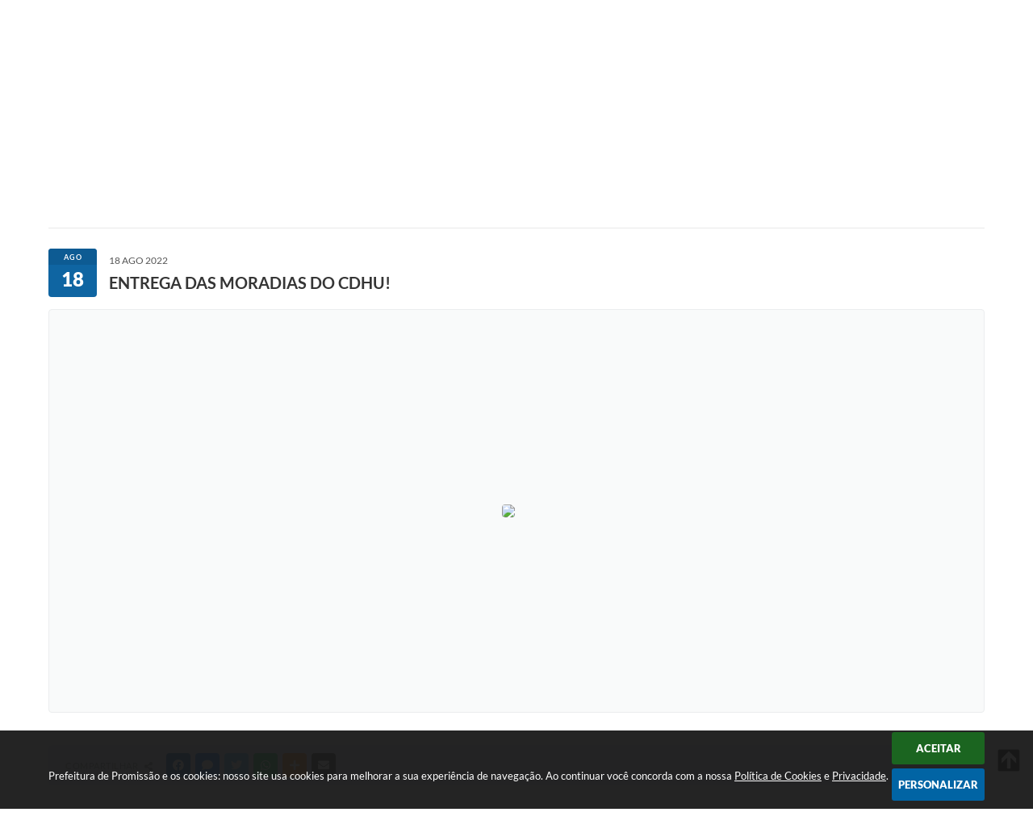

--- FILE ---
content_type: text/html; charset=utf-8
request_url: https://www.google.com/recaptcha/api2/anchor?ar=1&k=6Lcg5gwUAAAAAFTAwOeaiRgV05MYvrWdi1U8jIwI&co=aHR0cHM6Ly93d3cucHJvbWlzc2FvLnNwLmdvdi5icjo0NDM.&hl=en&v=PoyoqOPhxBO7pBk68S4YbpHZ&size=normal&anchor-ms=20000&execute-ms=30000&cb=uzzv3fu24lfv
body_size: 49321
content:
<!DOCTYPE HTML><html dir="ltr" lang="en"><head><meta http-equiv="Content-Type" content="text/html; charset=UTF-8">
<meta http-equiv="X-UA-Compatible" content="IE=edge">
<title>reCAPTCHA</title>
<style type="text/css">
/* cyrillic-ext */
@font-face {
  font-family: 'Roboto';
  font-style: normal;
  font-weight: 400;
  font-stretch: 100%;
  src: url(//fonts.gstatic.com/s/roboto/v48/KFO7CnqEu92Fr1ME7kSn66aGLdTylUAMa3GUBHMdazTgWw.woff2) format('woff2');
  unicode-range: U+0460-052F, U+1C80-1C8A, U+20B4, U+2DE0-2DFF, U+A640-A69F, U+FE2E-FE2F;
}
/* cyrillic */
@font-face {
  font-family: 'Roboto';
  font-style: normal;
  font-weight: 400;
  font-stretch: 100%;
  src: url(//fonts.gstatic.com/s/roboto/v48/KFO7CnqEu92Fr1ME7kSn66aGLdTylUAMa3iUBHMdazTgWw.woff2) format('woff2');
  unicode-range: U+0301, U+0400-045F, U+0490-0491, U+04B0-04B1, U+2116;
}
/* greek-ext */
@font-face {
  font-family: 'Roboto';
  font-style: normal;
  font-weight: 400;
  font-stretch: 100%;
  src: url(//fonts.gstatic.com/s/roboto/v48/KFO7CnqEu92Fr1ME7kSn66aGLdTylUAMa3CUBHMdazTgWw.woff2) format('woff2');
  unicode-range: U+1F00-1FFF;
}
/* greek */
@font-face {
  font-family: 'Roboto';
  font-style: normal;
  font-weight: 400;
  font-stretch: 100%;
  src: url(//fonts.gstatic.com/s/roboto/v48/KFO7CnqEu92Fr1ME7kSn66aGLdTylUAMa3-UBHMdazTgWw.woff2) format('woff2');
  unicode-range: U+0370-0377, U+037A-037F, U+0384-038A, U+038C, U+038E-03A1, U+03A3-03FF;
}
/* math */
@font-face {
  font-family: 'Roboto';
  font-style: normal;
  font-weight: 400;
  font-stretch: 100%;
  src: url(//fonts.gstatic.com/s/roboto/v48/KFO7CnqEu92Fr1ME7kSn66aGLdTylUAMawCUBHMdazTgWw.woff2) format('woff2');
  unicode-range: U+0302-0303, U+0305, U+0307-0308, U+0310, U+0312, U+0315, U+031A, U+0326-0327, U+032C, U+032F-0330, U+0332-0333, U+0338, U+033A, U+0346, U+034D, U+0391-03A1, U+03A3-03A9, U+03B1-03C9, U+03D1, U+03D5-03D6, U+03F0-03F1, U+03F4-03F5, U+2016-2017, U+2034-2038, U+203C, U+2040, U+2043, U+2047, U+2050, U+2057, U+205F, U+2070-2071, U+2074-208E, U+2090-209C, U+20D0-20DC, U+20E1, U+20E5-20EF, U+2100-2112, U+2114-2115, U+2117-2121, U+2123-214F, U+2190, U+2192, U+2194-21AE, U+21B0-21E5, U+21F1-21F2, U+21F4-2211, U+2213-2214, U+2216-22FF, U+2308-230B, U+2310, U+2319, U+231C-2321, U+2336-237A, U+237C, U+2395, U+239B-23B7, U+23D0, U+23DC-23E1, U+2474-2475, U+25AF, U+25B3, U+25B7, U+25BD, U+25C1, U+25CA, U+25CC, U+25FB, U+266D-266F, U+27C0-27FF, U+2900-2AFF, U+2B0E-2B11, U+2B30-2B4C, U+2BFE, U+3030, U+FF5B, U+FF5D, U+1D400-1D7FF, U+1EE00-1EEFF;
}
/* symbols */
@font-face {
  font-family: 'Roboto';
  font-style: normal;
  font-weight: 400;
  font-stretch: 100%;
  src: url(//fonts.gstatic.com/s/roboto/v48/KFO7CnqEu92Fr1ME7kSn66aGLdTylUAMaxKUBHMdazTgWw.woff2) format('woff2');
  unicode-range: U+0001-000C, U+000E-001F, U+007F-009F, U+20DD-20E0, U+20E2-20E4, U+2150-218F, U+2190, U+2192, U+2194-2199, U+21AF, U+21E6-21F0, U+21F3, U+2218-2219, U+2299, U+22C4-22C6, U+2300-243F, U+2440-244A, U+2460-24FF, U+25A0-27BF, U+2800-28FF, U+2921-2922, U+2981, U+29BF, U+29EB, U+2B00-2BFF, U+4DC0-4DFF, U+FFF9-FFFB, U+10140-1018E, U+10190-1019C, U+101A0, U+101D0-101FD, U+102E0-102FB, U+10E60-10E7E, U+1D2C0-1D2D3, U+1D2E0-1D37F, U+1F000-1F0FF, U+1F100-1F1AD, U+1F1E6-1F1FF, U+1F30D-1F30F, U+1F315, U+1F31C, U+1F31E, U+1F320-1F32C, U+1F336, U+1F378, U+1F37D, U+1F382, U+1F393-1F39F, U+1F3A7-1F3A8, U+1F3AC-1F3AF, U+1F3C2, U+1F3C4-1F3C6, U+1F3CA-1F3CE, U+1F3D4-1F3E0, U+1F3ED, U+1F3F1-1F3F3, U+1F3F5-1F3F7, U+1F408, U+1F415, U+1F41F, U+1F426, U+1F43F, U+1F441-1F442, U+1F444, U+1F446-1F449, U+1F44C-1F44E, U+1F453, U+1F46A, U+1F47D, U+1F4A3, U+1F4B0, U+1F4B3, U+1F4B9, U+1F4BB, U+1F4BF, U+1F4C8-1F4CB, U+1F4D6, U+1F4DA, U+1F4DF, U+1F4E3-1F4E6, U+1F4EA-1F4ED, U+1F4F7, U+1F4F9-1F4FB, U+1F4FD-1F4FE, U+1F503, U+1F507-1F50B, U+1F50D, U+1F512-1F513, U+1F53E-1F54A, U+1F54F-1F5FA, U+1F610, U+1F650-1F67F, U+1F687, U+1F68D, U+1F691, U+1F694, U+1F698, U+1F6AD, U+1F6B2, U+1F6B9-1F6BA, U+1F6BC, U+1F6C6-1F6CF, U+1F6D3-1F6D7, U+1F6E0-1F6EA, U+1F6F0-1F6F3, U+1F6F7-1F6FC, U+1F700-1F7FF, U+1F800-1F80B, U+1F810-1F847, U+1F850-1F859, U+1F860-1F887, U+1F890-1F8AD, U+1F8B0-1F8BB, U+1F8C0-1F8C1, U+1F900-1F90B, U+1F93B, U+1F946, U+1F984, U+1F996, U+1F9E9, U+1FA00-1FA6F, U+1FA70-1FA7C, U+1FA80-1FA89, U+1FA8F-1FAC6, U+1FACE-1FADC, U+1FADF-1FAE9, U+1FAF0-1FAF8, U+1FB00-1FBFF;
}
/* vietnamese */
@font-face {
  font-family: 'Roboto';
  font-style: normal;
  font-weight: 400;
  font-stretch: 100%;
  src: url(//fonts.gstatic.com/s/roboto/v48/KFO7CnqEu92Fr1ME7kSn66aGLdTylUAMa3OUBHMdazTgWw.woff2) format('woff2');
  unicode-range: U+0102-0103, U+0110-0111, U+0128-0129, U+0168-0169, U+01A0-01A1, U+01AF-01B0, U+0300-0301, U+0303-0304, U+0308-0309, U+0323, U+0329, U+1EA0-1EF9, U+20AB;
}
/* latin-ext */
@font-face {
  font-family: 'Roboto';
  font-style: normal;
  font-weight: 400;
  font-stretch: 100%;
  src: url(//fonts.gstatic.com/s/roboto/v48/KFO7CnqEu92Fr1ME7kSn66aGLdTylUAMa3KUBHMdazTgWw.woff2) format('woff2');
  unicode-range: U+0100-02BA, U+02BD-02C5, U+02C7-02CC, U+02CE-02D7, U+02DD-02FF, U+0304, U+0308, U+0329, U+1D00-1DBF, U+1E00-1E9F, U+1EF2-1EFF, U+2020, U+20A0-20AB, U+20AD-20C0, U+2113, U+2C60-2C7F, U+A720-A7FF;
}
/* latin */
@font-face {
  font-family: 'Roboto';
  font-style: normal;
  font-weight: 400;
  font-stretch: 100%;
  src: url(//fonts.gstatic.com/s/roboto/v48/KFO7CnqEu92Fr1ME7kSn66aGLdTylUAMa3yUBHMdazQ.woff2) format('woff2');
  unicode-range: U+0000-00FF, U+0131, U+0152-0153, U+02BB-02BC, U+02C6, U+02DA, U+02DC, U+0304, U+0308, U+0329, U+2000-206F, U+20AC, U+2122, U+2191, U+2193, U+2212, U+2215, U+FEFF, U+FFFD;
}
/* cyrillic-ext */
@font-face {
  font-family: 'Roboto';
  font-style: normal;
  font-weight: 500;
  font-stretch: 100%;
  src: url(//fonts.gstatic.com/s/roboto/v48/KFO7CnqEu92Fr1ME7kSn66aGLdTylUAMa3GUBHMdazTgWw.woff2) format('woff2');
  unicode-range: U+0460-052F, U+1C80-1C8A, U+20B4, U+2DE0-2DFF, U+A640-A69F, U+FE2E-FE2F;
}
/* cyrillic */
@font-face {
  font-family: 'Roboto';
  font-style: normal;
  font-weight: 500;
  font-stretch: 100%;
  src: url(//fonts.gstatic.com/s/roboto/v48/KFO7CnqEu92Fr1ME7kSn66aGLdTylUAMa3iUBHMdazTgWw.woff2) format('woff2');
  unicode-range: U+0301, U+0400-045F, U+0490-0491, U+04B0-04B1, U+2116;
}
/* greek-ext */
@font-face {
  font-family: 'Roboto';
  font-style: normal;
  font-weight: 500;
  font-stretch: 100%;
  src: url(//fonts.gstatic.com/s/roboto/v48/KFO7CnqEu92Fr1ME7kSn66aGLdTylUAMa3CUBHMdazTgWw.woff2) format('woff2');
  unicode-range: U+1F00-1FFF;
}
/* greek */
@font-face {
  font-family: 'Roboto';
  font-style: normal;
  font-weight: 500;
  font-stretch: 100%;
  src: url(//fonts.gstatic.com/s/roboto/v48/KFO7CnqEu92Fr1ME7kSn66aGLdTylUAMa3-UBHMdazTgWw.woff2) format('woff2');
  unicode-range: U+0370-0377, U+037A-037F, U+0384-038A, U+038C, U+038E-03A1, U+03A3-03FF;
}
/* math */
@font-face {
  font-family: 'Roboto';
  font-style: normal;
  font-weight: 500;
  font-stretch: 100%;
  src: url(//fonts.gstatic.com/s/roboto/v48/KFO7CnqEu92Fr1ME7kSn66aGLdTylUAMawCUBHMdazTgWw.woff2) format('woff2');
  unicode-range: U+0302-0303, U+0305, U+0307-0308, U+0310, U+0312, U+0315, U+031A, U+0326-0327, U+032C, U+032F-0330, U+0332-0333, U+0338, U+033A, U+0346, U+034D, U+0391-03A1, U+03A3-03A9, U+03B1-03C9, U+03D1, U+03D5-03D6, U+03F0-03F1, U+03F4-03F5, U+2016-2017, U+2034-2038, U+203C, U+2040, U+2043, U+2047, U+2050, U+2057, U+205F, U+2070-2071, U+2074-208E, U+2090-209C, U+20D0-20DC, U+20E1, U+20E5-20EF, U+2100-2112, U+2114-2115, U+2117-2121, U+2123-214F, U+2190, U+2192, U+2194-21AE, U+21B0-21E5, U+21F1-21F2, U+21F4-2211, U+2213-2214, U+2216-22FF, U+2308-230B, U+2310, U+2319, U+231C-2321, U+2336-237A, U+237C, U+2395, U+239B-23B7, U+23D0, U+23DC-23E1, U+2474-2475, U+25AF, U+25B3, U+25B7, U+25BD, U+25C1, U+25CA, U+25CC, U+25FB, U+266D-266F, U+27C0-27FF, U+2900-2AFF, U+2B0E-2B11, U+2B30-2B4C, U+2BFE, U+3030, U+FF5B, U+FF5D, U+1D400-1D7FF, U+1EE00-1EEFF;
}
/* symbols */
@font-face {
  font-family: 'Roboto';
  font-style: normal;
  font-weight: 500;
  font-stretch: 100%;
  src: url(//fonts.gstatic.com/s/roboto/v48/KFO7CnqEu92Fr1ME7kSn66aGLdTylUAMaxKUBHMdazTgWw.woff2) format('woff2');
  unicode-range: U+0001-000C, U+000E-001F, U+007F-009F, U+20DD-20E0, U+20E2-20E4, U+2150-218F, U+2190, U+2192, U+2194-2199, U+21AF, U+21E6-21F0, U+21F3, U+2218-2219, U+2299, U+22C4-22C6, U+2300-243F, U+2440-244A, U+2460-24FF, U+25A0-27BF, U+2800-28FF, U+2921-2922, U+2981, U+29BF, U+29EB, U+2B00-2BFF, U+4DC0-4DFF, U+FFF9-FFFB, U+10140-1018E, U+10190-1019C, U+101A0, U+101D0-101FD, U+102E0-102FB, U+10E60-10E7E, U+1D2C0-1D2D3, U+1D2E0-1D37F, U+1F000-1F0FF, U+1F100-1F1AD, U+1F1E6-1F1FF, U+1F30D-1F30F, U+1F315, U+1F31C, U+1F31E, U+1F320-1F32C, U+1F336, U+1F378, U+1F37D, U+1F382, U+1F393-1F39F, U+1F3A7-1F3A8, U+1F3AC-1F3AF, U+1F3C2, U+1F3C4-1F3C6, U+1F3CA-1F3CE, U+1F3D4-1F3E0, U+1F3ED, U+1F3F1-1F3F3, U+1F3F5-1F3F7, U+1F408, U+1F415, U+1F41F, U+1F426, U+1F43F, U+1F441-1F442, U+1F444, U+1F446-1F449, U+1F44C-1F44E, U+1F453, U+1F46A, U+1F47D, U+1F4A3, U+1F4B0, U+1F4B3, U+1F4B9, U+1F4BB, U+1F4BF, U+1F4C8-1F4CB, U+1F4D6, U+1F4DA, U+1F4DF, U+1F4E3-1F4E6, U+1F4EA-1F4ED, U+1F4F7, U+1F4F9-1F4FB, U+1F4FD-1F4FE, U+1F503, U+1F507-1F50B, U+1F50D, U+1F512-1F513, U+1F53E-1F54A, U+1F54F-1F5FA, U+1F610, U+1F650-1F67F, U+1F687, U+1F68D, U+1F691, U+1F694, U+1F698, U+1F6AD, U+1F6B2, U+1F6B9-1F6BA, U+1F6BC, U+1F6C6-1F6CF, U+1F6D3-1F6D7, U+1F6E0-1F6EA, U+1F6F0-1F6F3, U+1F6F7-1F6FC, U+1F700-1F7FF, U+1F800-1F80B, U+1F810-1F847, U+1F850-1F859, U+1F860-1F887, U+1F890-1F8AD, U+1F8B0-1F8BB, U+1F8C0-1F8C1, U+1F900-1F90B, U+1F93B, U+1F946, U+1F984, U+1F996, U+1F9E9, U+1FA00-1FA6F, U+1FA70-1FA7C, U+1FA80-1FA89, U+1FA8F-1FAC6, U+1FACE-1FADC, U+1FADF-1FAE9, U+1FAF0-1FAF8, U+1FB00-1FBFF;
}
/* vietnamese */
@font-face {
  font-family: 'Roboto';
  font-style: normal;
  font-weight: 500;
  font-stretch: 100%;
  src: url(//fonts.gstatic.com/s/roboto/v48/KFO7CnqEu92Fr1ME7kSn66aGLdTylUAMa3OUBHMdazTgWw.woff2) format('woff2');
  unicode-range: U+0102-0103, U+0110-0111, U+0128-0129, U+0168-0169, U+01A0-01A1, U+01AF-01B0, U+0300-0301, U+0303-0304, U+0308-0309, U+0323, U+0329, U+1EA0-1EF9, U+20AB;
}
/* latin-ext */
@font-face {
  font-family: 'Roboto';
  font-style: normal;
  font-weight: 500;
  font-stretch: 100%;
  src: url(//fonts.gstatic.com/s/roboto/v48/KFO7CnqEu92Fr1ME7kSn66aGLdTylUAMa3KUBHMdazTgWw.woff2) format('woff2');
  unicode-range: U+0100-02BA, U+02BD-02C5, U+02C7-02CC, U+02CE-02D7, U+02DD-02FF, U+0304, U+0308, U+0329, U+1D00-1DBF, U+1E00-1E9F, U+1EF2-1EFF, U+2020, U+20A0-20AB, U+20AD-20C0, U+2113, U+2C60-2C7F, U+A720-A7FF;
}
/* latin */
@font-face {
  font-family: 'Roboto';
  font-style: normal;
  font-weight: 500;
  font-stretch: 100%;
  src: url(//fonts.gstatic.com/s/roboto/v48/KFO7CnqEu92Fr1ME7kSn66aGLdTylUAMa3yUBHMdazQ.woff2) format('woff2');
  unicode-range: U+0000-00FF, U+0131, U+0152-0153, U+02BB-02BC, U+02C6, U+02DA, U+02DC, U+0304, U+0308, U+0329, U+2000-206F, U+20AC, U+2122, U+2191, U+2193, U+2212, U+2215, U+FEFF, U+FFFD;
}
/* cyrillic-ext */
@font-face {
  font-family: 'Roboto';
  font-style: normal;
  font-weight: 900;
  font-stretch: 100%;
  src: url(//fonts.gstatic.com/s/roboto/v48/KFO7CnqEu92Fr1ME7kSn66aGLdTylUAMa3GUBHMdazTgWw.woff2) format('woff2');
  unicode-range: U+0460-052F, U+1C80-1C8A, U+20B4, U+2DE0-2DFF, U+A640-A69F, U+FE2E-FE2F;
}
/* cyrillic */
@font-face {
  font-family: 'Roboto';
  font-style: normal;
  font-weight: 900;
  font-stretch: 100%;
  src: url(//fonts.gstatic.com/s/roboto/v48/KFO7CnqEu92Fr1ME7kSn66aGLdTylUAMa3iUBHMdazTgWw.woff2) format('woff2');
  unicode-range: U+0301, U+0400-045F, U+0490-0491, U+04B0-04B1, U+2116;
}
/* greek-ext */
@font-face {
  font-family: 'Roboto';
  font-style: normal;
  font-weight: 900;
  font-stretch: 100%;
  src: url(//fonts.gstatic.com/s/roboto/v48/KFO7CnqEu92Fr1ME7kSn66aGLdTylUAMa3CUBHMdazTgWw.woff2) format('woff2');
  unicode-range: U+1F00-1FFF;
}
/* greek */
@font-face {
  font-family: 'Roboto';
  font-style: normal;
  font-weight: 900;
  font-stretch: 100%;
  src: url(//fonts.gstatic.com/s/roboto/v48/KFO7CnqEu92Fr1ME7kSn66aGLdTylUAMa3-UBHMdazTgWw.woff2) format('woff2');
  unicode-range: U+0370-0377, U+037A-037F, U+0384-038A, U+038C, U+038E-03A1, U+03A3-03FF;
}
/* math */
@font-face {
  font-family: 'Roboto';
  font-style: normal;
  font-weight: 900;
  font-stretch: 100%;
  src: url(//fonts.gstatic.com/s/roboto/v48/KFO7CnqEu92Fr1ME7kSn66aGLdTylUAMawCUBHMdazTgWw.woff2) format('woff2');
  unicode-range: U+0302-0303, U+0305, U+0307-0308, U+0310, U+0312, U+0315, U+031A, U+0326-0327, U+032C, U+032F-0330, U+0332-0333, U+0338, U+033A, U+0346, U+034D, U+0391-03A1, U+03A3-03A9, U+03B1-03C9, U+03D1, U+03D5-03D6, U+03F0-03F1, U+03F4-03F5, U+2016-2017, U+2034-2038, U+203C, U+2040, U+2043, U+2047, U+2050, U+2057, U+205F, U+2070-2071, U+2074-208E, U+2090-209C, U+20D0-20DC, U+20E1, U+20E5-20EF, U+2100-2112, U+2114-2115, U+2117-2121, U+2123-214F, U+2190, U+2192, U+2194-21AE, U+21B0-21E5, U+21F1-21F2, U+21F4-2211, U+2213-2214, U+2216-22FF, U+2308-230B, U+2310, U+2319, U+231C-2321, U+2336-237A, U+237C, U+2395, U+239B-23B7, U+23D0, U+23DC-23E1, U+2474-2475, U+25AF, U+25B3, U+25B7, U+25BD, U+25C1, U+25CA, U+25CC, U+25FB, U+266D-266F, U+27C0-27FF, U+2900-2AFF, U+2B0E-2B11, U+2B30-2B4C, U+2BFE, U+3030, U+FF5B, U+FF5D, U+1D400-1D7FF, U+1EE00-1EEFF;
}
/* symbols */
@font-face {
  font-family: 'Roboto';
  font-style: normal;
  font-weight: 900;
  font-stretch: 100%;
  src: url(//fonts.gstatic.com/s/roboto/v48/KFO7CnqEu92Fr1ME7kSn66aGLdTylUAMaxKUBHMdazTgWw.woff2) format('woff2');
  unicode-range: U+0001-000C, U+000E-001F, U+007F-009F, U+20DD-20E0, U+20E2-20E4, U+2150-218F, U+2190, U+2192, U+2194-2199, U+21AF, U+21E6-21F0, U+21F3, U+2218-2219, U+2299, U+22C4-22C6, U+2300-243F, U+2440-244A, U+2460-24FF, U+25A0-27BF, U+2800-28FF, U+2921-2922, U+2981, U+29BF, U+29EB, U+2B00-2BFF, U+4DC0-4DFF, U+FFF9-FFFB, U+10140-1018E, U+10190-1019C, U+101A0, U+101D0-101FD, U+102E0-102FB, U+10E60-10E7E, U+1D2C0-1D2D3, U+1D2E0-1D37F, U+1F000-1F0FF, U+1F100-1F1AD, U+1F1E6-1F1FF, U+1F30D-1F30F, U+1F315, U+1F31C, U+1F31E, U+1F320-1F32C, U+1F336, U+1F378, U+1F37D, U+1F382, U+1F393-1F39F, U+1F3A7-1F3A8, U+1F3AC-1F3AF, U+1F3C2, U+1F3C4-1F3C6, U+1F3CA-1F3CE, U+1F3D4-1F3E0, U+1F3ED, U+1F3F1-1F3F3, U+1F3F5-1F3F7, U+1F408, U+1F415, U+1F41F, U+1F426, U+1F43F, U+1F441-1F442, U+1F444, U+1F446-1F449, U+1F44C-1F44E, U+1F453, U+1F46A, U+1F47D, U+1F4A3, U+1F4B0, U+1F4B3, U+1F4B9, U+1F4BB, U+1F4BF, U+1F4C8-1F4CB, U+1F4D6, U+1F4DA, U+1F4DF, U+1F4E3-1F4E6, U+1F4EA-1F4ED, U+1F4F7, U+1F4F9-1F4FB, U+1F4FD-1F4FE, U+1F503, U+1F507-1F50B, U+1F50D, U+1F512-1F513, U+1F53E-1F54A, U+1F54F-1F5FA, U+1F610, U+1F650-1F67F, U+1F687, U+1F68D, U+1F691, U+1F694, U+1F698, U+1F6AD, U+1F6B2, U+1F6B9-1F6BA, U+1F6BC, U+1F6C6-1F6CF, U+1F6D3-1F6D7, U+1F6E0-1F6EA, U+1F6F0-1F6F3, U+1F6F7-1F6FC, U+1F700-1F7FF, U+1F800-1F80B, U+1F810-1F847, U+1F850-1F859, U+1F860-1F887, U+1F890-1F8AD, U+1F8B0-1F8BB, U+1F8C0-1F8C1, U+1F900-1F90B, U+1F93B, U+1F946, U+1F984, U+1F996, U+1F9E9, U+1FA00-1FA6F, U+1FA70-1FA7C, U+1FA80-1FA89, U+1FA8F-1FAC6, U+1FACE-1FADC, U+1FADF-1FAE9, U+1FAF0-1FAF8, U+1FB00-1FBFF;
}
/* vietnamese */
@font-face {
  font-family: 'Roboto';
  font-style: normal;
  font-weight: 900;
  font-stretch: 100%;
  src: url(//fonts.gstatic.com/s/roboto/v48/KFO7CnqEu92Fr1ME7kSn66aGLdTylUAMa3OUBHMdazTgWw.woff2) format('woff2');
  unicode-range: U+0102-0103, U+0110-0111, U+0128-0129, U+0168-0169, U+01A0-01A1, U+01AF-01B0, U+0300-0301, U+0303-0304, U+0308-0309, U+0323, U+0329, U+1EA0-1EF9, U+20AB;
}
/* latin-ext */
@font-face {
  font-family: 'Roboto';
  font-style: normal;
  font-weight: 900;
  font-stretch: 100%;
  src: url(//fonts.gstatic.com/s/roboto/v48/KFO7CnqEu92Fr1ME7kSn66aGLdTylUAMa3KUBHMdazTgWw.woff2) format('woff2');
  unicode-range: U+0100-02BA, U+02BD-02C5, U+02C7-02CC, U+02CE-02D7, U+02DD-02FF, U+0304, U+0308, U+0329, U+1D00-1DBF, U+1E00-1E9F, U+1EF2-1EFF, U+2020, U+20A0-20AB, U+20AD-20C0, U+2113, U+2C60-2C7F, U+A720-A7FF;
}
/* latin */
@font-face {
  font-family: 'Roboto';
  font-style: normal;
  font-weight: 900;
  font-stretch: 100%;
  src: url(//fonts.gstatic.com/s/roboto/v48/KFO7CnqEu92Fr1ME7kSn66aGLdTylUAMa3yUBHMdazQ.woff2) format('woff2');
  unicode-range: U+0000-00FF, U+0131, U+0152-0153, U+02BB-02BC, U+02C6, U+02DA, U+02DC, U+0304, U+0308, U+0329, U+2000-206F, U+20AC, U+2122, U+2191, U+2193, U+2212, U+2215, U+FEFF, U+FFFD;
}

</style>
<link rel="stylesheet" type="text/css" href="https://www.gstatic.com/recaptcha/releases/PoyoqOPhxBO7pBk68S4YbpHZ/styles__ltr.css">
<script nonce="--KBd8ByB3Jp5SRcsR_94w" type="text/javascript">window['__recaptcha_api'] = 'https://www.google.com/recaptcha/api2/';</script>
<script type="text/javascript" src="https://www.gstatic.com/recaptcha/releases/PoyoqOPhxBO7pBk68S4YbpHZ/recaptcha__en.js" nonce="--KBd8ByB3Jp5SRcsR_94w">
      
    </script></head>
<body><div id="rc-anchor-alert" class="rc-anchor-alert"></div>
<input type="hidden" id="recaptcha-token" value="[base64]">
<script type="text/javascript" nonce="--KBd8ByB3Jp5SRcsR_94w">
      recaptcha.anchor.Main.init("[\x22ainput\x22,[\x22bgdata\x22,\x22\x22,\[base64]/[base64]/bmV3IFpbdF0obVswXSk6Sz09Mj9uZXcgWlt0XShtWzBdLG1bMV0pOks9PTM/bmV3IFpbdF0obVswXSxtWzFdLG1bMl0pOks9PTQ/[base64]/[base64]/[base64]/[base64]/[base64]/[base64]/[base64]/[base64]/[base64]/[base64]/[base64]/[base64]/[base64]/[base64]\\u003d\\u003d\x22,\[base64]\\u003d\\u003d\x22,\x22w6nChsKAI07DpRJrAwPCuADCuMKPwqnCujHCsMKfw6fCj3/CkDLDkFEzT8OPLn0wI2nDki99S24MwoTCucOkAERQazfCl8O8wp8nCzwAVj/[base64]/DscOVw7M5wrEswotaZXgUD8OHwrU2IMKAwoHDr8KLw4xBLsKSLQsFwq8XXMK3w5XDvDAhwqjDlHwDwrsYwqzDuMOJwpTCsMKiw4LDrEhgwr/ChCIlFzDChMKkw5U+DE1PDXfChTDCqnJxwrBqwqbDn18ZwoTCow3DkmXChsKaYhjDtV/DuQsxVwXCssKgdmZUw7HDn27DmhvDgkN3w5fDmsOgwrHDkDhTw7UjR8OIN8Ojw6TCrMO2X8KDc8OXwoPDlcK/NcOqHsOwG8Oiwr7CvMKLw40pwqfDpy8bw6B+wrAhw7Q7wp7DvRbDuhHDs8OgwqrCkFs/wrDDqMOxO3BvwoPDuXrChxbDp3vDvFFewpMGw70Xw60hNzR2FUBoPsO+IMONwpkGw4vCh0xjDys/w5fClsOUKsOXaWUawqjDv8KNw4PDlsOAwoU0w6zDnsO9OcK0w4bCgsO+ZjAkw5rChFXCmCPCrXfCvkrCn13CuF86d2IcwqRpwrbDoWdMwpzCjcKtwrLDusO8wpQzwokqN8OPwqZTEU4hw4B0EMO8wqc8wohAACc+w4cxTT3CjMK0Eg5swo/DhjfDssKGwofCjcKKwrPCgcKzB8KvRsK/[base64]/[base64]/Ck8O1w6MxwofDmwQUw6xcGMOTQ8O+wr8fw6nDgcKsworCiyxgORbDqn5JK8OQw5vDvWFnB8OTC8O2woHCmWQcF1jDlcKmIwPDnDYnJ8Kaw4PDs8KecG/DmmPCgMKpNMOQHHzDksO8KcOhwrbDswdEwprCu8ODIMKgS8OUw6TClHZTWTfDlQLCpTllw6Eaw73CscO3WcKlP8OBwphCYDNzwq/CgMO5w4vCssOHw7IsPiZXIMO6KcOiwrZMcRVfwp55w6HDv8OHw5E2wpbDtwluwrfChkUTw6rDtsOJHFvDjsOwwphFw4nDvzbCq0vDmcKDw5d4wpPCkR3DiMOxw5cpZ8OGTW/[base64]/e8Ocw4LCinfCsDc7X8KubQlOccK7W8KBwr0Uw7w8wpvCscKHw7LCtmcaw7rCsGpjVMOawqwQHcKCFGQVbMOjw7LDrsOgw7zCl3LCusKwwq/DhHLDjnvDlTLCj8KfM03DiBLCnyPDoTVZwp9OwohmwrjDnhUJwobClF9pw5nDkDjCqBjCuzTDtMK4w4Idw5vDgMKiPCnCjULDtBhCIVjDqMOzwqfClsOGNcK7w7kBwqDDjxA5w7/CiSRFasOTwp3CnsK3G8KbwpcNwoLDjcO4HMKRwqjCvh/Cg8OJM1YaCBddw5zCrgfCpsKgwrlOw6/[base64]/AsKQwpbDhFrCliJ9w7LDqcO+w6fCrAfCgDkTw4AVR2bCiQB6XMOhw6B3w6vDlcKyPBMQKMOiCsOmwqrDuMOjw7nDq8OqARjDssO3QcKhw6TDuD7CjMKPJxAIwqASwq/[base64]/w6JjXsOeZSLDscK/[base64]/[base64]/CtGgwe8KJw78Pw7HCsVcNfmQuaDoNwoAaCGtWB8OdN1EQPFXCjsK/DcKcwoTDtMOyw6fDlSUAbsKKwrrDvUhHIcO6w65AG1rCiQM+SkQuwrPDvMKoworDg2TDqS5PDMKoR0w2wqnDgXhFwoDDlB/CtHFAwpzChCwOJxDCpmFOwoHDrnvCt8KIwpknXMK2wp5dATXDrWHDgQV/[base64]/[base64]/DkgQmw57DmsORfsK3Kh/Dr8OlaEfDuTIOYGTDqsOFw7UWYsOpw5gnw4lJw6xDw6jDmsOSYsOYwotYw5AqbMK2JMKow4/CvcKwAkcJw6bDgFpmVV1lEMKVQDkowqLDvlzDhDVXTsKQZMK0bTzCjhXDtsOEw6vCoMOpw6MGCFzCiD9Wwrlka08kBMKGSGpCKgrCvh1pHk9yHiVnBW0EPErDkDIwBsKIw4p6w4LCgcOdNsOmw4IDw65RcVjCtMKCwoJaNlLCpQ5uw4bDp8KREsKLwrlPE8Khwq/[base64]/[base64]/CsEMpw5bCvnPCtMKIw5saesKEwqhEHMOcNEbCsABgw4ETw7AFwqrDlBTCjMKzPFPDgjXDmiXDqSrCjB13wrw7fFXCoGHClmUOM8KVwrPDt8KYPV3DpUhOw5fDn8Onwot2MnXDkMKIaMKJZsOOwolhWj7CicKsKjDDlcKzCXdsQsO/w7nCqgnCmcKvwozChgHCrCIOw7HDusKnUMKWw5bCtMKmw5HCmRvDiUgrZsOAG0nCqWTDi0NYBsK/ACAFwqVKDWhlYcOXwprCnsOkccKrw7bDjGABwowAwpTCilPDncOuwoFgwqfCtQjDqzrDtFtUVMOvImLCtiXDixfCk8Ksw6Qjw4jCmMOMOAHDlD1kw55+SsKHMRPDvC8ISHbDs8KABEsawoVww4xhwotQwowuYsKKEcOOw6JDwosoJcKCdcOHwpkPw7jCvXZCwoxewp/DtcOnw6XCmDs4w5fCr8OsfsKUw5/Dt8KKw6AUWWo1IMOLXMK9cg0MwpEfI8Oqw6vDkys1QynCl8Knw78/HMOnWQLCsMOJIU5sw69uw7jCnhfCuBNCUjfCqMKgJcOYwoQHaSp7B10racK2wrp3MMOYbsKPfz1sw4jDucK9wpQtHH3CkBHCrsKrNA94QMKrERDCgX/Cu1Z2SDQcw4DDtMKhwrHCuyDDscOjw5d1AcK7w77Cil/Ct8KQcMKnw5IZGcOBw6vDvF7DnUbClcKwwpPCmhXDsMK4XcONw4HCskIIMsKfwp1ETMOMWT9yWMK5w7oxwrRHw6PDiiYowrPDtE1oWFMOKsKeICkvFlvDpk9SUk4IOjNNWTvDgm3Cqw/CmivCp8KwLj3DmyLDt1BLw6TDtzwnwpEfw57CgVzDjU17fxDCrWoMw5fDn2jDgcKFUDvDhzdAwr54alzCnsK3wq1gw5vDslUlLlVKwqI/CsKOOl/DpcK1w7cZbsODEcO9w6RdwoR0wr0dw6PCqMKbDTLCrUXDoMO7aMKywrghw6vCk8OHw4XDrQbChFrDpTUqK8KWwqUiw4Q/[base64]/wpbDr8OCw7LDphbDhgANw6DCrhjDi2A8w6vCisKddsKZw5rCiMKyw78LwpdUw7nCjmEOw6Jcwo1/W8KIw63Ds8Oea8Krw5TChUrCt8K7wpTDm8KoeGrDsMOhwpgrw4YbwqsFw505w6bDvArCu8KAw7TCnMKrwpvDpMOTw5tEwoDDlz/DtC0BwrXDhQTChsOUJjhAECfDjVzCg2oPWm4Yw77DhcKWw6fDrMOaJsOjI2Mzw4t4w55+w7LDmMKuw6Z+H8OQRlMAFcOzw5o/w6kEPgRuw5EEVsOKw60AwqLDo8OxwrY0woPCs8OlT8OkE8KdSMKIw5LDucOWwpEbSysCUkgbT8Kcw7rCosOzwqjCqsObwohZwrsLalwPUmnCmgl+w60UMcOVwq/Chi3DkcK6XTLCj8KxwpPCssKxJcO1w5/DkcKyw7jCmkzDlEcYwofDjcOewr8kwrhrw7PCtMKgw5gMU8K6b8OxScKmw7vDpFMbWGIew7DDphcywpvClMOyw5tlFsO/wpEOw6rCtMOsw4Vpwo4xb1wEA8Khw5JswqdPaVHDnsKnJgY/w6g2KkbCjcO3w5FKYsKhwo7DlWhmwq5iw7XCqBPDsHp6w6fDhxspPX1yOENuWsOSwqQnwqoKcMO2woEHwod1XALCk8Kmw5tew5d6FcKpw5DDniZSwoLDlyDDiAFvZzAbw5FTY8KJPcOlw4I9w6EJN8KTw5nCgEXCvB/Ch8O2w6jCvcOKalvCnHHCr2Yqw7AOw6RiaSg9wrfCuMKaOnVeRMOLw5JCJ3sJwrpbJjbCrH1RccO1wrICwrx2DMOkTcKTXiszw4vChCtZEToaXcOjw4cacMKRwonCjl8hwqnDlcOaw7t2w6F4wr/[base64]/DuMKACMKuw5FkQ2cLIcKuw54nJMOiw7DCisOkLsOXAhZzwqnDjiTDqMOmOSjCtcKZWWwhwrrDtn7DvhrCs30Ww4MzwoEbwrE/woHCoiDCsBzCkgZPw5Vjw5Ykw6nCncKMw6rCgsKjBm3Dm8KtdBwFwrNcwph/w5Fdw4ENaUMfw43CkcOWwrjCqMOCwrxncRVpw5EGIGLCkMOpw7LCq8KGw7ovw6k6OVpxDnRTZldWw5sSwqHCh8Kbw5fClwnDlMKTw6zDmn4+wopiw5JVw4DDljjDscK3w6XCp8Odw4PCvgAjaMKqS8KCw5hWZMK/wqjDlcOICMOXSsKaw7jCsng7w4F3w77Dn8KaEcOuEjrCsMObwpFJwqnDmsOiw7/DvXgGw6jCicOVw6QSwoXDhHtBwogrIcOOwpnDjcKVChvDu8OpwpRtRcOsfcOywrbDhC7Dpjo0woXDkFknw6pHGMObwro8OcOtWMOFJBR3w5RxWcOGDMKoKsKrbsKZf8OSUiNSwpFiwrbCn8OLwqvCpMKfHcOEFcO/VcKmw6DCmho6CcODBMKuLcKkwo0ew7vDi3jCmi1Dw4BTbnfDo3VQXwnCnMKEw7lawo8LFsO9bMKow4jDs8OJKV/DhMOFdMOwA3MaDcOrdwlUIsObw54kw7DDnR/DuRjDuAF2OGkObsKHwr3DrcKle17Du8K1YMKHFsOmw77DlhczTSFfwpPCmsOywo9Gw6zDg0/[base64]/[base64]/DicOTZyLDj8Khwo0OJm3CrMO/wr3DtUnCtFDDvnINw5zCusKRccOMAsKZInPDrsOCPcOBwqPCqknCvw9dw6HCtsKSw6/[base64]/[base64]/[base64]/EkHCnFY+NS08UWjDjRl6wrXCkcOMYcKYw7MoSsOWKcK7L8KaS1pObSdnFQLDrWAnw6Z0wqHDogFvVsKhw6nCpsOJA8K8wo9EDRRULMK+wrXDhx/DthHDl8OwPF0Swr0fw4h5ccK1dS/DlsObw7HCkSPCtHgnw4HDmGnCliLCvScSwpTDvcK9w7ofwrMRecOVbGTCtsKzO8OvwpXDiSEfwofDpsKQDzkFZ8OuOH1JTsOaOkbDmcKVwofDk2VALCkAw5vCi8KZw4p3woPDvVTCrg1cw7zCpjljwrgTbzArdxrCoMK/w4vCjMKBw7IsBALCqDoNwqFvDcKTM8K6wo3CiRkmcTbCt0DDrFE1w4suw4XDnCN/bkd3M8Ktw5wYwpNgwqQKwqfDnxDDvlbCnsKMw7DCqzdlLMOOwqHDjRN4M8OUw4DDs8KRwqvDrGPCoHBbUcOAUcKnI8KTw57DkcKeBDF2wrjCr8OXeWIlDsKeOXXCqGYNwqZhXl9udcOubh/Du3DClcOPJsOtAhDDlXJzccKMeMOTw7DCjmQ2WsOmwrLDtsK9w7HDimJRw7d/[base64]/SsOPXMOCw5JqQsO0HsKHT2HDnDNVE8OEwr3CqQwvwpbDu8KLLcOrS8KgHSxEwpN3wr5Aw6NdfSUVcWbChQbCqsO3NAETw7/Cm8OOwozDhwhYw7MMwoXDiDjDkiAkw5/CocONJMOMFsKOw5BNJ8K2wq8TwpHDqMKGUAUFWcOFNMKbw6PDoyELwo4qw6nCuUnCmwxwXMK0w60nwrEHKWPDkMK9e3/DvH9yZsK6E3jDhm/CtXvDgBhNI8OedsKqw7TCpMOgw4PDvMOzVcKFw7DCsFjDkWDClyh4wrJFw7hswpNqAcOOw47DnMOlAsK3w6HCqjHDicK2XMOuwrzCh8Oxw7HCqsKbw4BUwrwmw7FnXgzCvhzDg1IlQMKMWMK8WsO8w6/Dkio/w5IMTjzCtzY5w5YmVwzDp8KHwqDDrcODwrfDswEew6/Cs8KfW8O+w79DwrcqP8KFwotUIsKSw5/DvFLCjsOJw4rCtgJpNcK7woB1MxjCg8KSAm7Dr8O/OwpaXyrCllPCn2xEw6oce8KtSMOBw5/CucOwAEfDmMO4wovDrsKQw7Jcw5tzT8K7wpXClMKdw6nDhGTCtMKbKSB/[base64]/DnX3DjsKBK04/wohOw4k8bcKUwqJGF0zCggF4w7wBQ8OyIXTCpibCpTbCkEFyOcKvcsKvIcO0PsOSMsKCw70NGCxFFjzCp8O2Xh/DlsKlw7TDtjvCuMOiw4ZeShzDrHHDpg9UwokCWMOXWsKwwpFETkIzZ8Ogwp4nDcKedRvDgQXDgjViCz0Ue8K5wrtQJcKqw79rwrJww7bChmUqwrAVREDDhMKwdcKNBBjDtUxSWRDCqGbCvMOEDMOfMQUUU1jDusO8w5HDki/ChCMJwo/ClRrCv8Kfw4DDjsOeB8O8w4bDnsKkS1FuPsKrw77DlEJxwqrDn03DtcK3B17DpXNSWWc9w4bCkVLCqMKXw4TDlkZbwpEgwpFZw7A/bm/[base64]/IMKveCsdw44CUMO0bsO9wr/CuMOMJRLDpsKawo/DiApvw6XCoMOEIsONUcODQmTCq8OpXsKFVVcwwqEowp3CrcOXG8KREMOvwonCjyXCpWFZw77DsgfCqAFgwrTDuwUCw5kJWCdMwqUjwrpnXWTDvT/DpcKlw47ChjjCrMKGbMODOGBXQsKFE8OWwprDgVzCgcOCC8K7Mj3DgsKwwoPDqMKsMRPCi8O9c8KTwrwdwpnDt8OZwrjDu8OGUy/CiVnCicKxwqwbwprCg8KkPzNWAX1TwpfCrE1fdyXChkRwwrnDhMKWw440UcO7w7pewqV9wpsoSizCvcKfwrBvccKAwo0icsOGwrxmwo/Cuyx7GcKlwqfCkcOKwoBbwr/[base64]/DvlnDtMKfclXCgTEZPcK3w65Uw7fCnEXDlsKrO3jDpErDmsOYWMOVEMKAwobCs3Q4w6Zowr8yVcKzwpBQwr3DpTDDgcKdKUDCjjEmPsOYPmrDojFjKwdDGMK7wpvDvcK/w71DLFjDgsKnTSJBw7gfDnrDuVvCo8KqbcKNasOURMK9w5fClDzDt1HCncKNw6tew6VbFMKnwqrCilrDgVTDm0rDolPDqCnChVjDuDsvenvDiDwiRTQAE8K/NWjDgMOPw6PDisKkwrJyw6wsw4zDpXfCvENDN8KSOC5rVl/CicOzDUfDosOMw6/[base64]/[base64]/fMOMDMKhMsKOw7nCnsOPw61BdsOpK8Oqw4ZeLW/DmsOfU1zCuWFRw7wXw5BiNGbChmVWwpwNdjPCrzvCj8OtwrcZw7pbL8KkTsK1TcOoZsOxw6vDtMOHw7nCg3kXw7ULBH14eycdXsKQb8ODAcKwWMO6fQQdw6UVwp/[base64]/[base64]/OEwfSwzCjnDDglsnw77CmxvDh8KrejtPcsKaw7jDnX7ClFk/ATvCksOOwr0+w6BnYMK4wobDjcKlwpXCuMO1wr7CgMO+OcKbw4zDhgbDvcKpwq4qbcKpIA4uwqLCjcKvw57ChAHCn2hQw7zDinQVw6Rmwr7Ck8OmaADCkMOdw4VlwpjCmDddUw/DiGbDtsKjw5bCpsK4GMKHw4dvGsKew7/Cj8OtXx7DiFfDrGdVwojDuDrCu8K6JCxAOBzCucOcQcKebwfCmijCqcOewpgXwofCiRXDpEZ3w7XDrE3CoCvDjMOvC8KTwqnDvkhLPnPDtzQ6H8O7PcOMWQN1GG/DghAucmnDkCF/w78twobDrcONNMORwrTDncKFwo/Cp3l0ccKnRnLDty08w4HCnMKrc3wgS8KHwqQlw70oETfDscKzVsK4f0HCvB/CoMKaw4RqLHk/[base64]/wp1EV1TCoDJoJcOwfsOGG8KrwpgWLXDCncK4ZcKLw7XDgcOcwr8rLSJPw6fCscKSfMOgwooqb2XDvgXDnMOqXMOwNWshw4/DnMKCw6sWRMOZwqBiNsOOw7ZKKsKIw7ddccK9Wy8Uwp1sw4HCucKuwrTCnsKpR8O9w5/Dn2Fww5PCsl7CtMK8esKoDcOjwpMYCMK/DMKrw70zEcOpw7/DtsO6dEQhw5VtD8OKw5Jmw5J5wpHDkhDChlPCkcKfwqDDmsOXwpTChALCscKZw7HDrMOmaMO0QG8CJhFECkHDrHgBw77CvVbDvMOMPi0Gb8KRcjvDoAXCtW3DscO2aMKGdhDDv8KwYBzCrcOTPsOZaEbCqVPDrwLDrRhpcsKiwrJGw43CsMKMw6/[base64]/Dog3DusO8w5bChGwAZcK9FEheAx/DjcO1woEIw7HCusKdP1vCiT8TNcO0wrxBw6gbw7VkwqvDncKHdXPDisKpwqvDtGfDk8KlS8OKwpR1w7bDil7CmsK3JMKxalQeEMKyw43DulVJZ8KSesOIwrtQF8O0KDRgK8OWCsOCw4/DuhddMEgkw6vDl8KeZFzCtsKSw4DDmB/[base64]/DpMOjwq7Cn8OsccKwwoXDq8Obw5tZwqIkKzsiw4NgalY3QA/DnH7DqsOaNsKxWcOgw7c7B8OhFMK2w6ImwpPCiMKew5XDkRHCrcOMU8Kobh9IZlvDncKRH8KawqfDt8OtwpB+w4HCpAkmOBTCgwkdR3gFOFlCw7MaDsOdwrl3ACTCrFfDiMOfwrFqwqNKEsKYKVPDgzoqNMKeSBxUw77Cp8ORTcOQalNiw5lKFW/Cj8OFTzjDuRERwqnCrsKgwrAXw5bDgsKfDsOYb0XCulvCucOiw47CmTk2woPDkMOXwqnDjDUnwqtSw5grWsKNNMKgwp7Dp1hLw5JuwobDqjQLwrvDk8KJBx/DocONOMO3BQUNe3bCjW9KwpPDoMO+esOwwrrChMO8Ux8aw7tpwrxGWsKgEcKWMgwYHcO/WFUgw782UcOvw57CiQ8PDcKCPcOpHsKbw7QFwoE5woXDpsOFw5nCvxgnb0PCisKdwpkDw7ooIwfDnCvDrsOIKgHDpMKew4/[base64]/w7RzW0PCmn06wpVwI8KYwr5iCsOjAzHCiH9jwqc+w4nCn2J1w5x9J8OHZ1jCnhXCi1x/Cmhuwp9Bwp/Cu09Xw5RlwrU7QG/[base64]/HjXCpwjCujfDn8OfwqnDkmHDmXzDl8KDelRew6XDhsKQwpfDlMOOMsKEwrMVeyTDvxVqwpnCq38lVsK3b8KKTx3Cl8OUCsOZSMKnwq5Dw5TCv3DDqMKnScK5RcOHwpM8CcOiw7AAwoPDmcOeLnQANcO9w59ZYsO+cD3Du8KgwoZ9SMOxw7/CribCuy8cwrNxwqdVdcOebMKrOw7Dk3NidcKpw43DkMKdw4jDiMKEw57DoyzCon7Ci8KrwrTChsKiw67CoC/[base64]/Dh17DminClkRmw4HDrG8OfsKKfkfCsmLDjsKsw7QQORJyw6E/[base64]/Cu8OWQDTDnggSw7h1wrXCg8OIwppUez3Dq8OpADxgHE8+wr7DqlQww4DDtsODCcOyEXEqw4UEQ8Oiw6/CiMOiw6zCv8KjQwFLNyJFBnImwqHDnnVpUsO1wpwpwqlhOMKNM8O7FMKjw6XCtMKGcsOuwpXCn8KPw6Qdw6sVwrc+T8K0cx9bwrnDisOqwpHCnsOBwp3DvHPComnChMOowrxKwrbDisKfaMKGwrZlX8O/[base64]/Dh2UOw7ovWXrDgcOyQsOfL8O7GyVfwp/DsTNxwrLCkx3Dt8Ouw64NbMK8woB1R8OlZ8KJwp5Uw4jDiMKxByfCtsKjwq7Dp8O6w6nDosKfdQAzw4YObi/DrsOrwrHCjMO9w6jCp8KrwoHCoRHDv0ppwpjDv8KGHQ9wSgrDt2JZwrjClsKjwq/[base64]/[base64]/DhR9uwr8Jw6tswr5hDnMUwpgEw5s0ZSpXV0LDgnDCm8O9dyZLwrYEXVTCjXE9acK6GMOrwqvDuCzCucOtwr/CgMO9WcOpRCLCuR9vw6/CnHnDusOUw6MhwovDtcKdIwrDqklqwozDtX1eVTvDl8OJwp0qw4LDnD1gLMKGw6pxw6nDhcKiw6fDrkkmw5TCi8Kcw6Z2wqRwKcOIw5fCt8KKEsOTJMKywoPChcKaw71Gw5bCscKHw4h+VcKMfMOjCcOZw6/CjWrDgMOMNgDDtUjCuHgQwoDCjsKEJ8O3wq0Xw5o0IHoTwpY9IcKEw4lXGXcpwoECwpLDoX/CscK3OmJBw5nCjBJCY8O1wq3DmsOfwqDCplzDhcKaThwcwrXDn0BZPMO+wpxGw5bCtsOyw446wpVkwp3CrUxwbC/Di8OVAAxMw7DCpcKtOhF2wrHDtkbCtxscHDvCsmggYTzCm0fCvml4PGXCmsOiw5HCgUnCgzAtWMOzw5E3VsODw5IQwoDCvMOwKVJ/worDtRzChwzDgFXDlScOU8OfFMOEwqwow6jDqhVSwozCicOVw7vCgSvCvwp/[base64]/DhMOfAEHDsMKyDMOnwoEzQMKSM8O+CcKCFV0Iw7cfD8OqNkDDvXfDp1/CscOpQjHCvF3Cp8OuwpTDhQHCocO2wrQMGU0mwoBbw640wrfClcK9esK5KsKfAlfCncO0TcO+YypXwpfDkMK2wqbDhsK7wo/DmcKNw6VZwpjCp8OpFsOxKMOawo9LwrEVwpAgKEHDqcOQT8OMw6gPw4VOwrQ5JwV0w41Yw49+DMONKHBswo/[base64]/[base64]/woTCoCZ1w4bDtkDChTfCscOIw4vCs8OKwo0bw58yTyFAwoEtVB1kw73DnMOtLcORw7vCl8KNw5w2JcOrID4BwrwBAcK+wrgnw7FcIMOnw4ZnwoU0wq7CucOKPS/[base64]/[base64]/[base64]/[base64]/Ch0DChn53V8KDSsK4wrgRTUAnLh8ye8K+wonCrifDtMKgw47CoDIEfXFvRw5ew4oNw4fDpk55wpfCuyvCqVDCu8OxBcO5S8OSwqBce3LDu8O0InvDn8OcwrjDoxHDrVRLwoXCihIiwoHDiAvDksOPw6xGwqHDisOZwpQewpwLwq1ow6cxCsK/IMOeHG3DsMKjd3IRfMK/w6YTw7fCj0fCoAdQw4/Du8O0wqV/IsO6MkXCqMKuMcOcAHPCs17DvcK9aQxVHCbDlcORdV/Cv8Obw73DryHCswbDrsKrwpFzNhFdC8OiU2gFw5Eiw60wT8Kww5UfXHzCh8KDw6LDncKkJMO5wqFSAzfCjwnDhcO9Z8OJw73CjMKgw6zDpcOmwp/[base64]/CscOqwq1Qw7dYCW7DtnDClzrDmSLDmRzCmcOxGsKyb8K5w7fDhkVvdVDCp8Owwr5Qw6lxfSTClzIxGgVnw65wEitlw4gsw4zDpcOMwoVybcKOwrlhO0xdWm/[base64]/wpvDjh4iw5hhNMK5ajfCrcKyCMOyW3jCoj/DvFQFGTcoO8ODOsOnw5kew4NWOMOrwoTDuEgAJQvDgMK7wpAGE8ONGCPDu8OZwoHDisK6wopHwqtfVnhhKgTCi0bCkk7DjnrCkMK/P8OkE8KiVVbCnsOmDD3Drm43DmDDvsKUb8OAwpMLdH0wV8KLQ8KXwqQSfsOAw77Dlm4BHA3CkBFJwrUWwpbDkE7DqHQXw5pBwozDim7CmcKOWMKfwp3CiTYQwr7DsVRCMcKicUsrw5FTw7wmw6VDwq9FQMODA8O1dcOmYsKxMMO/[base64]/CiThaSyJ1w71PXnHCnMOyHT3CvHZ6wo4xNDdRw4zDp8KRw63CksOEw7ZNw5bCnh5MwpvDjcOYw5zClcOZZTlXHMOmdiDCnMOOVcOiLG3CtjQvw73ClcKLw5jDhcKlw7EWZsOEBWLDosK3w5d2w47Dvz3CqcOZGMKefMOaGcKTAlxqw44VA8O9PH/Dn8Kecz3DtEzDtDU9Z8Kaw6wqwrMXwp5Kw7UmwpZgw7ZfLk4IwoFJw7JtfFPDusKmV8KQe8KoI8KSCsO1PmbCvAhgw5IKXQ7CmsO/BlULSMKORTXDrMO2Z8OKwpPDgsK0QSvDpcKDHR/[base64]/DpAEmZcKhw6fDosOww4kVdnzDmgnDvMOve1rDrh56GcKLD0HDr8OZSsKYPcOOwq0ZDsOzw5vCrsOhwrXDqgBtBSXDiwc6w55uwoMHZsO+wpvChcKzw7gQw67CvSstw4zCgMKpwprDs3MXwqh3wpl1McO8w4/CtSDDlQDCtsOjXcOJw7HDl8KJVcOmw7bCn8KnwqwCw6xcUkPDscKZTSlwwo/CosO0wo/DqsOowqVqwqHDu8OcwpFUw6PCpsOKw6TCpsO9TkoOdzHCmMK3AcKhUhbDhD0mHlPCoS5ow73CnnLCvMKMw4QYwrg3U2pCUcKAw74uOVt4wrbChGk9w5zDocKTbh1ZwqUgw5/DlsKLAcOuw4nDungbw6vDk8OiJF/Cp8Kaw4/CgQ0vJGZ0w7FVIMKjSz3CmgfDrcKsAMKbAMOuwojDkwzDt8OWLsKVwrTDm8KGfcOgwrtWw5zDtydnKsKhw7pFETjCnVjDscKkwojDh8O4wrJLwo/ChlNKZsOZw6Rfw70+w616w5rDvMK7BcKiw4bDi8KzBkwOYTzCpmZtAcKOwoMjd2gjXkfDqQbDjcKfw6Q3PMKfw7FPd8Olw4DDqMKzW8KtwpRtwoR3w6rChE/CkTLDoMO1P8KfK8Kkwo/DpUcaajMXwovCgcKPWMO0w7EaGcKgJgPCssKewprCgDjDosO1w6jCocOrT8OddCUMacOQPX4HwqdOwoDDmBZyw5NOwrIBHRXCqMO/wqN5CcKSw4/[base64]/EcOGwpHDr8KaJijClBkCwpLCqMK8RMKaw4F8w67DicOVA2RNYsOMw5XCtcOyVyQ+TcORwqFxwqfDvivCnsO0wp11WsOUe8O+JsO4wrnClsO9BDdmw4s1w40xwrDCpm/CscKIO8Oyw7zDmAQAwrBiwpgzw41SwqbCulPDr27CnENfw7vCusOmwobDig3DtMO7w7XDh3DCkhrCnxHDjMOYRGXDsBnDrsOMwp/DgsKxBsKlWcKCVMOdGMOQw5nCv8ORwpfCunA6fj4EEV1mcMOYHsK4w5jCsMOGwpxEw7DDtUY5ZsKySx0UAMOFaBVtw7g+w7I4OsOIJ8OQTsKqKcOcJ8KewowBJ13CrsO2w5caPMKYwqczwo7CoFHDvsKIw4TCucOywo3Dp8OFw4Y+wqx6Q8Kqwpdpfj/Dt8OhHcOVwqUYwo7Dt2vCgsKvwpXDoQDCg8KYZUk9w4PDvh4NRiYOTjlxXT5ww4PDh35VCcOkT8KrKTM2PsK/w7PDiVIXK0fCpTxpTFY+DUPDgnnDqwTCkyLCkcKlBMOWZcKkCsKBOcOVFT4dMxhca8K2DFwtw4XCisOlTsKuwolWw50Uw7HDhsOLwoIWwrTDglXChsO8B8KYwoFhHA0QNTfCiWkZWBzChwDCvz9fwqAxw4zDshgUQsOVFsOzBMOlw6DDkG8nHRrCoMODwqMYw4B6wq/DnMKUwrdgdXB1NcKdfsOVwp1uwp0dwqcWdMK8wq5Fw7RPw5sHw47Di8O2CMOjcxxuw4HCicKMOMOmOE/[base64]/cQslPUcwMcKQdVgMw58Nw5DCqcO1w4RlHnJHw6gZPgBEwrTDpcOiI0DDkk5mCcOhUS9bIsOdw4zDocK/wrwLV8OffH4wRcKCcMOMw5s3WMOaFAjDp8Kow6fDvMOGJ8KqTybDncO1w6LCpSPCosKzw6UhwpkXwp3DmcOMw5wxNmw+RsK9woh6w6TChAsnwr0oUsOwwqEIwr0pN8OKVsKFw4/DmcKHYsKqwoIPw7HCv8KhYTJWGsOqJiDCm8Kowo8/w4BKwqcZwrHDu8OieMKJw5DCmcOvwrMmdj7Dj8Kfw6zCmsKSA3Frw6DDt8K0Jl/CocK4wo3DrcOhw6vCp8Oxw55Pw7jCi8KVOMKwTsOfBifDmVbClMKLGCvClcOmwrfDt8K4M1dALCE8wqhTwph0wpF5wph2V1bCoDbDuAXCsltybcOxGgktwq8Uw4DDoxjCkMKrwoxIZMOkVCLDpkTCgMKiYw/[base64]/Dsj9dQwxOwqvDsTtIa3EbHHE2R8OwwoLChgQswpfChTJkwqB1EsKzJsOewoPCgMOUQi/DsMKkNHwYwqHDl8OQbxo/w5xcXcO/wovDl8OpwqFow49/wp7Ch8KMHcOkOHkXM8O1wrUGwoLCr8KAZsKXwr/CsmjDqsKxasKAScKlw61Tw5vDiyxcw5XCjcOEw7HDtgLCs8OBbMOpIlFULjhPdgRHw7UnIMKLZMOJwpPCvsOdwrTCuB7DqsOhUVnCmgXDpcOEw4VHSDEawoInw5h8w5XDosORwpvDhMOKTsOqBlMiw542w6Z9wpQbw5TDgcO7aU/CsMKNSnfCrGzDrBnCgcOuwrzCv8KddMKiUcKHw6Q3MsOvMsKew5Y0T3jDsW/DqcO9w5XDpnkdP8O1w7AYTSYQQSRwwqvCtVbCvXEgKFLCs13CnMKOw7PDsMOgw6fCnHpBwpTDjFXDj8Onw4XDoGMbw7JIMcOmw7XCh18iw4XDq8Kew6kpwpfDpn7Dh1PDszDClcOPwprDlC/[base64]/wq7Csx8lw7JxwpVuw40dVSnCqcK5wrkbwpdCNFIkw6EcBsOpw6DDoiBaIMOCVsKfBsKZw6/DkcO8OsK9IsKIw6XCpD7CrnLCuibDrcOkwqPCqMOlNnDDmGZNKsOtwrrCm2BwRCJKTmtkbMOgwpdXMgBaMk5nwoMzw5MLwpB0EcKow6UmD8OVw5I2wp3DmMOKLnYKYg/[base64]/V8OcFMOgTl9+wq/CvjjDsAvCrTPCo1vDqyhZQjcLAwkowoHDjMOSw65lEMK8PcKDwqfDjy/[base64]/ChFLCgcKWU8KRwrQHQsKMOHZew6VgDsONBBxgwoPDsGQvIDhYw7PCvksgwoVlw54feEdWUMK9wqZww4NzWMOzw5gcLsONA8KzMF7DrsOZQgtzwr3Ci8Oofx1ePDPDqMONw6dkFCllw5oJw7TDk8KgacOcw7Y0w5DDqVrDiMKtwr/DpMOxRcOnVcOCw5nCgMKBbMKkTMKGwqXDhyLDhEbCqmp/JTTDg8Kbwo3CjT/ClsOVw5FFw6fCiREYwoXDpVQdcsKVIHrDs3LCjDrDjGbDjMKEw4YPXMOvRcO2EMOvE8O6wpzCqsK/wohZw4pZw759d03DqjHDusKFQcONw6Q3w7rDvg/DoMOHAmQ8O8OIF8K5JGzCt8OKNSEhL8O1woJwL0vDhwkTwocCRcKGO3F3w47DkF/DjsKhwqNxN8O1wqjClWsiw4VLdsORGxnCuHnDhlgtSQzCssODw5/ClmMxT1lNHcKrwoN2wq4dwqbCtWMXHFzCqR/[base64]/[base64]/ChMKdw4zDjQ\\u003d\\u003d\x22],null,[\x22conf\x22,null,\x226Lcg5gwUAAAAAFTAwOeaiRgV05MYvrWdi1U8jIwI\x22,0,null,null,null,0,[21,125,63,73,95,87,41,43,42,83,102,105,109,121],[1017145,362],0,null,null,null,null,0,null,0,1,700,1,null,0,\[base64]/76lBhnEnQkZnOKMAhk\\u003d\x22,0,0,null,null,1,null,0,1,null,null,null,0],\x22https://www.promissao.sp.gov.br:443\x22,null,[1,1,1],null,null,null,0,3600,[\x22https://www.google.com/intl/en/policies/privacy/\x22,\x22https://www.google.com/intl/en/policies/terms/\x22],\x223pkULeP4SbR7VPiCMjzYxluWco3vCZKGRBZeqkUgU60\\u003d\x22,0,0,null,1,1768660093581,0,0,[253,50,172,194],null,[196,69,242,47],\x22RC-UPmWFurFwBrqaw\x22,null,null,null,null,null,\x220dAFcWeA6ZGJTZ9nqmoq8u4_kuue0vPEwLb9rSzO0oXHEubPc7Vgj6Jsf4cwSvdjVO0oR8WwRSGlkB32vLCyHm_7Oo6XyERlWojQ\x22,1768742893553]");
    </script></body></html>

--- FILE ---
content_type: text/css
request_url: https://www.promissao.sp.gov.br/css/style.css?1673381259
body_size: -253
content:
@charset "UTF-8";@font-face{font-family:"Inter";src:url(font/Inter-Medium.woff2) format("woff2"),url(font/Inter-Medium.woff) format("woff");font-weight:500;font-style:normal;font-display:swap}@font-face{font-family:"Inter";src:url(font/Inter-ExtraBold.woff2) format("woff2"),url(font/Inter-ExtraBold.woff) format("woff");font-weight:700;font-style:normal;font-display:swap}@font-face{font-family:"Inter";src:url(font/Inter-Bold.woff2) format("woff2"),url(font/Inter-Bold.woff) format("woff");font-weight:700;font-style:normal;font-display:swap}@font-face{font-family:"Caoutchouc";src:url(font/Caoutchouc.woff2) format("woff2"),url(font/Caoutchouc.woff) format("woff");font-weight:400;font-style:normal;font-display:swap}@font-face{font-family:"Inter";src:url(font/Inter-Regular.woff2) format("woff2"),url(font/Inter-Regular.woff) format("woff");font-weight:400;font-style:normal;font-display:swap}@font-face{font-family:"Inter";src:url(font/Inter-SemiBold.woff2) format("woff2"),url(font/Inter-SemiBold.woff) format("woff");font-weight:600;font-style:normal;font-display:swap}.e_caout{font-family:"Caoutchouc";font-weight:400;font-style:normal}.e_inter_r{font-family:"Inter";font-weight:400;font-style:normal}.e_inter_m{font-family:"Inter";font-weight:500;font-style:normal}.e_inter_sb{font-family:"Inter";font-weight:600;font-style:normal}.e_inter_b{font-family:"Inter";font-weight:700;font-style:normal}.e_inter_eb{font-family:"Inter";font-weight:700;font-style:normal}

--- FILE ---
content_type: text/css
request_url: https://www.promissao.sp.gov.br/css/style_mobile.css?1673381262
body_size: -278
content:
.cor_topo{background-color:#fff}.cor_rodape{background:#052a5f;background-size:contain;background-size:100% auto;border:0}.cor_rodape .infos{color:#fff;font-size:14px;padding:5px 0}.cor_menu{background:#052a5f;border-top:1px solid #052a5f}.color_busca_botao{background-color:#052a5f;border-left:1px solid #052a5f;border-right:1px solid #052a5f;border-bottom:1px solid #052a5f;border-top:1px solid #052a5f}h5{font-family:sans-serif;font-size:12px;font-weight:100;color:#FFF;text-align:center}#aparecer_rodape_mobile .sw_area_info_sistema{background:#001e4a;color:#fff;border:0;margin-top:15px}

--- FILE ---
content_type: text/css
request_url: https://www.promissao.sp.gov.br/css/estrutura_mobile.css?1673381257
body_size: 75
content:
body{padding:0;margin:0}#topo{width:100%;float:left;padding:0 20px;margin:0;border-top:0;box-sizing:border-box}#brasao{width:auto;height:auto;max-width:90%;display:table;margin:20px auto}#brasao img{width:100%;height:auto;float:left}.busca_mobile{width:100%;float:left;margin-bottom:15px}.e_cor_label{display:none;color:#FFF}.e_busca_mobile{float:left;width:100%;height:40px;outline:none;background-image:url(/img/icon_busca.png);background-position:center right 20px;background-repeat:no-repeat;font-size:11px;padding:15px;background-color:#e4edf4;border:none;border-radius:20px;color:#567386;font-family:"Inter"}.e_busca_mobile:focus{background:#f2f4f7}#menu-container{width:98%;margin-left:1%;z-index:2;float:left}#contencao_menu_mobile_p{z-index:100;position:relative;float:left;width:100%;height:44px;display:block}.rede_social_mobile{float:left;width:100%;color:#5e6166;font-size:11px;font-family:Segoe,"Segoe UI","DejaVu Sans","Trebuchet MS",Verdana,sans-serif;padding-bottom:15px}.rede_social_mobile span{display:inline-block;vertical-align:middle;margin-right:10px;line-height:30px}.icone_rede_social{width:30px;height:30px;display:inline-block;vertical-align:middle;overflow:hidden;margin-left:3px;border-radius:3px;transition:.4s}.icone_rede_social img{width:30px;height:60px;transition:.3s}.icone_rede_social:hover img{transform:translateY(-50%)}#rodape_mobile{width:90%;height:auto;margin-top:0;float:left;display:block;margin-left:0;padding:25px 5%;border-radius:0!important}

--- FILE ---
content_type: text/css
request_url: https://www.promissao.sp.gov.br/css/estrutura.css?1673381257
body_size: 4394
content:
@charset "utf-8";body{margin:0;padding:0;font-family:'Nunito'}*{outline:none;word-break:break-word;-webkit-tap-highlight-color:rgba(0,0,0,0)}.trans{font-size:0;color:transparent!important}.e_trans{display:none!important}#conteudo_esquerda{width:100%!important;padding-bottom:10px;padding-top:20px;min-height:40vh}#cont_conteudo_site_interna{width:100%!important}#e_centralizar{width:100%;max-width:1200px;margin:0 auto;padding:0 20px;padding-top:30px;box-sizing:border-box}#e_conteudo{padding-top:60px}@media(max-width:1000px){#e_conteudo{padding-top:0}}#vlibras_include div[vw].enabled{transform:translateY(5vh)}a,li,ol,ul{border:none;text-decoration:none;list-style:none;color:inherit;margin:0;padding:0}a:active,a:link,a:hover,a:focus{text-decoration:inherit}#e_cont_topo img,#e_conteudo img,#e_cont_rodape img{border:0!important;margin:0}#e_cont_topo,#e_cont_topo *,#e_cont_topo *:before,#e_cont_topo *:after,#e_conteudo,#e_conteudo *,#e_conteudo *:before,#e_conteudo *:after,#e_cont_rodape,#e_cont_rodape *,#e_cont_rodape *:before,#e_cont_rodape *:after{box-sizing:border-box}.unselect *::selection,.unselect *::-webkit-selection,.unselect *::-moz-selection,.unselect *::-ms-selection{background:transparent;color:inherit}body *::-webkit-scrollbar-track{border-radius:3px}body *::-webkit-scrollbar{width:12px;height:12px;background:rgba(210,215,223,.1);margin:5px;border-radius:3px}body *::-webkit-scrollbar-thumb{background:#d0d6df;border-radius:2px}body *::-webkit-scrollbar-thumb:hover{background:#1860d9}img{border:0;margin:0}img.e_img{position:absolute;top:0;left:0;object-position:center 25%;transition:.35s ease}a:hover img.e_img,.e_hov:hover img.e_img{transform:scale(1.15)}.e_conteudo_modulo{background:#fff}.e_conteudo_modulo .e_conteudo_interno{padding:40px 10px}.e_titulo{line-height:20px;max-height:20px;font-family:"Inter";font-weight:700;font-style:normal;font-size:18px;color:#636363;margin-bottom:10px;overflow:hidden}a:hover .e_titulo{color:#34609f}.e_descricao{line-height:20px;max-height:20px;font-family:"Inter";font-weight:400;font-style:normal;font-size:14px;color:#818080;overflow:hidden;margin-bottom:10px}.e_data{display:inline-block;vertical-align:middle;line-height:15px;max-height:15px;font-family:"Inter";font-weight:700;font-style:normal;margin-bottom:10px;color:#0d4085;font-size:12px;overflow:hidden;text-transform:uppercase}.e_visualizacao{display:inline-block;vertical-align:middle;line-height:15px;max-height:15px;font-family:"Inter";font-weight:400;font-style:normal;margin-bottom:10px;color:#0d4085;font-size:13px;overflow:hidden}.e_visualizacao span{margin-right:5px}.e_info{display:inline-block;vertical-align:middle;line-height:15px;max-height:15px;font-family:"Inter";font-weight:500;font-style:normal;margin-bottom:10px;color:#535353;font-size:10px;overflow:hidden}.e_categoria{max-width:170px;height:25px;line-height:25px;display:inline-block;vertical-align:middle;font-family:"Inter";font-weight:400;font-style:normal;padding:0 20px;font-size:12px;color:#fff;border-radius:3px;white-space:nowrap;text-overflow:ellipsis;overflow:hidden;position:relative}.e_btn{height:20px;line-height:20px;padding-left:5px;position:relative;font-size:12px;color:#34609f;font-family:"Inter";font-weight:400;font-style:normal}.e_btn span{width:20px;height:20px;line-height:20px;font-size:10px;text-align:center;margin-left:5px;background:#bfbfbf;color:#fff;border-radius:5px;transition:.3s}a:hover .e_btn span{background:#34609f}.e_area_titulo_modulo{width:calc(100% - 30px);margin:auto;font-size:0;margin:0 15px;text-align:left;position:relative}.e_area_titulo_modulo a{width:100%;display:flex;align-items:center}.e_titulo_modulo{font-family:"Caoutchouc";padding-right:10px;font-weight:400;font-style:normal;display:inline-block;vertical-align:middle;font-size:25px;color:#3b5ea0;text-transform:uppercase}.e_cont_ver_mais{display:inline-block;vertical-align:middle;flex:auto;font-size:0}.e_linha_titulo{width:calc(100% - 50px);height:2px;display:inline-block;vertical-align:middle;position:relative;background:#dce6ff}.e_linha_titulo::before{content:"";width:25px;height:20px;background-image:url(/img/icon_titulo.png);position:absolute;top:0;bottom:0;margin:auto;right:-27px}.e_txt_link{width:25px;height:20px;line-height:20px;clip-path:polygon(25% 0%,100% 0%,75% 100%,0% 100%);background:#3b5ea0;position:relative;margin-left:25px;display:inline-block;vertical-align:middle;font-family:"Inter";font-weight:400;font-style:normal;font-size:8px;text-align:center;color:#fff;transition:.3s}a:hover .e_txt_link{background:#e8ce2d;color:#3b5ea0}@media(max-width:500px){.e_titulo_modulo{font-size:18px}}.e_area_titulo_modulo .e_cont_ver_mais.svm .e_linha_titulo{width:calc(100% - 25px)}.e_area_titulo_modulo .e_cont_ver_mais.svm .e_txt_link{display:none}body .sw_slider_seta{width:34px;height:34px;line-height:34px;font-size:18px;color:#34609f;background:#fff;border:0;border-radius:100%;text-align:center;opacity:.95;transition:.2s ease}body .sw_slider_seta .swfa{font-size:16px}body .sw_slider_seta:hover{opacity:1;transition:0.1s}body .sw_slider_seta:active{background:#34609f;color:#fff}body .sw_slider_seta.sw_slider_anterior{left:0;padding-right:2px;box-shadow:4px 0 5px rgba(54,61,75,.15)}body .sw_slider_seta.sw_slider_posterior{right:0;padding-left:2px;box-shadow:-4px 0 5px rgba(54,61,75,.15)}body .sw_slider_lmt.limit_l .sw_slider_anterior,body .sw_slider_lmt.limit_r .sw_slider_posterior{opacity:.6;background:#dbdfe2;background:rgba(193,197,201,.5);color:initial;cursor:default}body .sw_slider_lmt.limit_l.limit_r .sw_slider_seta{opacity:0;visibility:hidden}body .sw_slider_lmt .sw_area_thumbnails .sw_thumbnail_ativo{background:#34609f!important;transform:scale(1.25)}.e_itn.itn_area_login_internauta:before{content:"";width:100%;height:10px;background:#5570b7;position:absolute;top:-10px;left:0;right:0;box-shadow:0 2px 5.81px 1.19px rgba(0,0,0,.35)}.e_itn.itn_area_login_internauta{height:auto;z-index:498;padding:0;background:#335592;border-bottom:0;font-family:"Inter";font-weight:500;font-style:normal;margin-top:10px}.e_itn.itn_area_login_internauta .itn_conteudo_interno_login{min-height:45px;display:-webkit-flex;align-items:center;justify-content:flex-end;padding-right:180px}.e_itn.itn_area_login_internauta .itn_cont_login{padding:0;font-family:"Inter";font-weight:500;font-style:normal}.e_itn.itn_area_login_internauta .itn_cont_login .itn_info_login{display:none}.e_itn.itn_area_login_internauta .itn_btn_login_internauta{height:30px;letter-spacing:1px;line-height:30px;margin:5px;padding:0 10px;border-radius:3px;text-transform:uppercase;font-size:12px!important}.e_itn.itn_area_login_internauta .itn_btn_login_internauta .swfa{padding-top:0;float:left}.e_itn.itn_area_login_internauta .itn_btn_login{color:#fff;border-radius:3px;font-size:12px}.e_itn.itn_area_login_internauta .itn_btn_login .swfa{color:#fff;font-size:14px;margin-right:5px}.e_itn.itn_area_login_internauta .itn_btn_login:hover{background:#1b2e5e;color:#fff}.e_itn.itn_area_login_internauta .itn_btn_login:hover .swfa{color:#fff}.e_itn.itn_area_login_internauta .itn_cont_login .itn_info_logado{color:#fff;padding-right:10px}.e_itn.itn_area_login_internauta .itn_login_internauta .itn_area_img_internauta,.e_itn.itn_area_login_internauta:hover .itn_login_internauta .itn_area_img_internauta{line-height:30px;width:30px;height:30px;margin-left:10px;margin-right:20px;font-size:10px;background:#5b7cd3;transition:.15s ease}.e_itn.itn_internauta_logado .itn_btn_login_internauta:hover{filter:brightness(.9) contrast(1.2)}.e_itn.itn_area_login_internauta .itn_btn_topo{height:30px;line-height:32px;margin:5px;padding:0 15px;border-radius:3px;transition:.15s ease}@media (max-width:1000px){.e_itn.itn_area_login_internauta{position:relative}.e_itn.itn_area_login_internauta .itn_btn_login_internauta{letter-spacing:0;font-size:10px!important}.e_itn.itn_area_login_internauta .itn_conteudo_interno_login{padding-right:0}}@media (max-width:800px){.e_itn.itn_area_login_internauta .itn_login_internauta .itn_area_botoes_internauta .itn_cont_botoes_internauta .itn_btn_login_internauta{padding:0 5px}}@media (min-width:800px){.e_itn.itn_area_login_internauta .itn_btn_cadastro{background:#09629e;color:#fff}.e_itn.itn_area_login_internauta .itn_btn_sair{background:#c7253b;color:#fff}.e_itn.itn_area_login_internauta .itn_btn_sair .swfa{color:inherit}}.e_conteudo_interno{width:100%;max-width:1200px;display:table;margin:0 auto}#e_cont_topo{width:100%;height:85px;float:left;position:relative;font-size:0;background:#fefefe}#e_cont_topo #e_banner_topo_dinamico{width:100%;height:100px;display:block;position:relative}#e_cont_topo #e_banner_topo_dinamico #e_banner_topo_dinamico_clique{width:170px;height:175px;position:absolute;top:-45px;left:0;z-index:499;background:url(/img/bg-topo.jpg);box-shadow:0 2px 5.81px 1.19px rgba(0,0,0,.14);border-radius:0 0 10px 10px}.e_area_redes_sociais{width:180px;z-index:500;position:absolute;top:-40px;right:0;margin:auto;text-align:center}.e_rede_social{width:35px;height:35px;display:inline-block;vertical-align:middle;overflow:hidden;margin:0 3px;border-radius:3px}.e_rede_social img{transition:.4s}.e_rede_social:hover img{transform:translateY(-50%)}#e_cont_topo #e_acessibilidade{position:absolute;left:200px;top:-40px;z-index:800}#e_cont_topo #e_acessibilidade .sw_btn_acessibilidade{width:35px;height:35px;line-height:35px;background:transparent;margin:0 3px;text-align:center;color:#fff;position:relative;cursor:pointer;box-shadow:0 0 0 rgba(0,0,0,0);transition:.15s ease}#e_cont_topo #e_acessibilidade .sw_btn_acessibilidade:active{transform:scale(.85)}#e_cont_topo #e_acessibilidade .sw_btn_acessibilidade::before{content:"";width:100%;height:100%;border-radius:3px;position:absolute;top:0;left:0;z-index:-1;background:#1b2e5e;visibility:hidden;opacity:0;transform:scale(.5);transition:.3s cubic-bezier(.25,-.21,.12,1.85)}#e_cont_topo #e_acessibilidade .sw_btn_acessibilidade:hover:before{visibility:visible;opacity:1;transform:scale(1)}#e_cont_topo #e_acessibilidade .sw_titulo_acessibilidade{display:none}#e_cont_topo .e_conteudo_topo{height:80px;display:flex;align-items:center;flex-wrap:wrap;margin-left:200px;text-align:left}.e_area_acesso_facil{width:calc(100% - 280px);height:100%;font-size:0;display:inline-block;display:-webkit-inline-flex;align-items:center;justify-content:left}.e_area_acesso_facil .e_menu_acesso_facil{display:inline-block;vertical-align:top;width:33.33%;position:relative;margin-right:30px}.e_area_acesso_facil .e_menu_acesso_facil .e_btn_acesso_facil{width:100%;text-align:center;background:#f1f5f7;box-shadow:0 3px 7px 0 rgb(0 0 0 / 18%);height:55px;line-height:55px;border-radius:5px;position:relative;overflow:hidden;user-select:none;cursor:pointer;transition:.2s ease}.e_area_acesso_facil .e_menu_acesso_facil .e_btn_acesso_facil img{display:inline-block;vertical-align:middle;position:relative;padding-right:5px;transition:.1s}.e_area_acesso_facil .e_menu_acesso_facil:hover .e_btn_acesso_facil img{filter:brightness(5)}.e_area_acesso_facil .e_menu_acesso_facil.ativo .e_btn_acesso_facil img{filter:brightness(5)}.e_area_acesso_facil .e_menu_acesso_facil.ativo .e_btn_acesso_facil{background:#40568e;color:#fff}.e_area_acesso_facil .e_menu_acesso_facil:hover .e_btn_acesso_facil{background:#40568e;color:#fff}.e_area_acesso_facil .e_menu_acesso_facil .e_btn_acesso_facil .e_nome_menu{color:#40568e;position:relative;display:inline-block;vertical-align:middle;z-index:1;transition:0.2s;font-size:18px;text-transform:uppercase}.e_area_acesso_facil .e_menu_acesso_facil:hover .e_btn_acesso_facil .e_nome_menu{color:#fff}.e_area_acesso_facil .e_menu_acesso_facil.ativo .e_btn_acesso_facil .e_nome_menu{color:#fff}.e_area_acesso_facil .e_menu_acesso_facil .e_dropdown_acesso_facil{overflow:hidden;height:auto;z-index:300;position:absolute;width:240px;left:0;visibility:hidden;max-height:0;transition:.4s ease}.e_area_acesso_facil .e_menu_acesso_facil:last-child .e_dropdown_acesso_facil{left:auto;right:0}.e_area_acesso_facil .e_menu_acesso_facil.ativo .e_dropdown_acesso_facil{visibility:visible;max-height:300px}.e_area_acesso_facil .e_menu_acesso_facil .e_dropdown_acesso_facil ul{opacity:0;visibility:hidden;transform:translateY(100%);position:relative;margin-top:5px;background:#5570b7;border-radius:3px;padding:5px;overflow-x:auto;max-height:270px;text-align:left}.e_area_acesso_facil .e_menu_acesso_facil .e_dropdown_acesso_facil ul::-webkit-scrollbar{background:#11274b}.e_area_acesso_facil .e_menu_acesso_facil .e_dropdown_acesso_facil ul::-webkit-scrollbar-thumb{background:#2462ce52}.e_area_acesso_facil .e_menu_acesso_facil.ativo .e_dropdown_acesso_facil ul{transition:.4s ease;transform:translateY(0);opacity:1;visibility:visible}.e_area_acesso_facil .e_menu_acesso_facil .e_dropdown_acesso_facil ul li{font-size:13px;margin:5px;border-radius:3px;border-bottom:solid 1px rgba(0,0,0,.2);background:rgba(13,51,104,.1);transition:all 0.2s}.e_area_acesso_facil .e_menu_acesso_facil .e_dropdown_acesso_facil ul li:hover{background:#fff}.e_area_acesso_facil .e_menu_acesso_facil .e_dropdown_acesso_facil ul li .swfa{display:inline-block;width:25px;padding:20px 10px;vertical-align:middle;color:#fff;opacity:.8}.e_area_acesso_facil .e_menu_acesso_facil .e_dropdown_acesso_facil ul li:hover .swfa{color:#34609f;opacity:1}.e_area_acesso_facil .e_menu_acesso_facil .e_dropdown_acesso_facil ul li a{padding:8px}.e_area_acesso_facil .e_menu_acesso_facil .e_dropdown_acesso_facil ul li div{width:calc(100% - 45px);padding:20px;padding-right:0;padding-left:10px;display:inline-block;vertical-align:middle;color:#fff}.e_area_acesso_facil .e_menu_acesso_facil .e_dropdown_acesso_facil ul li:hover div{color:#34609f}#e_cont_topo .e_area_busca{width:100%;max-width:280px;position:relative;display:inline-block;vertical-align:middle;padding-right:20px}#e_cont_topo .e_area_busca .e_campo_busca{width:100%;display:block;height:55px;background:#335592;border-radius:5px;border:0;padding:0 20px;font-size:12px;color:#fff;cursor:pointer;transition:.2s ease}#e_cont_topo .e_area_busca .e_campo_busca::placeholder{font-size:12px;color:#fff}#e_cont_topo .e_area_busca .e_campo_busca:focus{cursor:text;background:#446aaf}#e_cont_topo .e_area_busca .e_btn_busca{width:30px;height:30px;color:#fff;background:#a1aec2;position:absolute;top:12px;right:40px;border:0!important;border-radius:5px;cursor:pointer;transition:.2s}#e_cont_topo .e_menu_topo{position:absolute;right:0;bottom:-30px;background:#fff;width:calc(100% - 200px);border-radius:0 0 10px 10px;z-index:200;padding-right:20px;box-shadow:0 3px 7px 0 rgba(0,0,0,.35)}#e_cont_topo .e_menu_topo>ul{width:100%;display:table;margin:auto}#e_cont_topo .e_menu_topo>ul>li{max-width:100px;display:table-cell;vertical-align:middle;flex:50%;position:relative;cursor:default}#e_cont_topo .e_menu_topo ul li .e_link_menu{width:100%;height:45px;display:table;font-size:12px;color:#415673;text-transform:uppercase;text-align:center;position:relative;z-index:2;transition:.2s}#e_cont_topo .e_menu_topo ul li .e_link_menu:hover{background:#5570b7;color:#fff}#e_cont_topo .e_menu_topo ul li .e_link_menu span{display:none}#e_cont_topo .e_menu_topo ul li .e_link_menu div{height:100%;display:table-cell;vertical-align:middle;padding:0 5px;position:relative;z-index:1}#e_cont_topo .e_menu_topo ul li .e_link_menu div:before{content:"";width:0;height:5px;position:absolute;bottom:-5px;left:0;right:0;margin:auto;z-index:-1;background:#fff;border-radius:3px;opacity:0;transition:.4s ease-out}#e_cont_topo .e_menu_topo ul li:hover .e_link_menu div:before{width:50%;opacity:1}#e_cont_topo .e_menu_topo ul li .e_link_menu div .swfa{display:none;color:#c7d5df;line-height:24px;transition:.25s ease-in-out}#e_cont_topo .e_menu_topo ul li:last-child .e_link_menu div .swfa{display:inline-block;color:#34609f;line-height:24px;transition:.25s ease-in-out}#e_cont_topo .e_menu_topo ul li .e_submenu{position:absolute;top:100%;left:0;background:none!important;visibility:hidden;overflow:hidden;z-index:0}#e_cont_topo .e_menu_topo ul li:nth-last-child(2) .e_submenu{left:auto;right:0}#e_cont_topo .e_menu_topo ul li:hover .e_submenu{visibility:visible;z-index:1}#e_cont_topo .e_menu_topo ul li .e_submenu>ul{min-width:240px;max-height:30vh;overflow:hidden;overflow-y:auto;padding:5px;background:#335592;border-radius:0 0 3px 3px;transform:translateY(-100%);transform-origin:top;box-shadow:0 5px 10px rgba(0,0,0,.05);transition:.3s ease-in-out}#e_cont_topo .e_menu_topo ul li:hover .e_submenu>ul{transform:translateY(0)}#e_cont_topo .e_menu_topo ul li .e_submenu ul li .e_link_submenu{padding:20px;font-size:12px;color:#fff;background:rgba(0,0,0,.1);border-bottom:solid 1px rgba(0,0,0,.1);overflow:hidden;border-bottom:solid 1px rgba(0,0,0,.1);position:relative;transition:padding .4s cubic-bezier(.51,-.44,0,1.85),background .1s ease-in-out}#e_cont_topo .e_menu_topo ul li .e_submenu ul li:last-child .e_link_submenu{border-bottom:0}#e_cont_topo .e_menu_topo ul li .e_submenu ul li:hover .e_link_submenu{color:#34609f;padding-left:20px;padding-right:10px;background:#fff}#e_cont_topo .e_menu_topo ul li.e_li_menu_todos{position:static;cursor:pointer}#e_cont_topo .e_menu_topo ul li.e_li_menu_todos .e_link_menu .swfa{font-size:13px;height:24px;color:#c7d5df}#e_cont_topo .e_menu_topo ul li.e_li_menu_todos:hover .e_link_menu .swfa{margin:0;color:#fff}#e_cont_topo .e_menu_topo ul li.e_li_menu_todos .e_menu_todos{position:absolute;top:100%;left:0;right:0;overflow:hidden;visibility:hidden;z-index:0}#e_cont_topo .e_menu_topo ul li.e_li_menu_todos:hover .e_menu_todos{visibility:visible;z-index:1}#e_cont_topo .e_menu_topo ul li.e_li_menu_todos .e_menu_todos .e_cont_menu_todos{height:500px;height:40vh;background:#335592;border-radius:0 0 3px 3px;position:relative;transform:translateY(-100%);transition:.4s ease-in-out}#e_cont_topo .e_menu_topo ul li.e_li_menu_todos:hover .e_menu_todos .e_cont_menu_todos{transform:translateY(0)}#e_cont_topo .e_menu_topo ul li.e_li_menu_todos .e_menu_todos .e_cont_barra_menu_todos{position:absolute;left:10px;right:10px;top:10px;bottom:10px;overflow:auto}#e_cont_topo .e_menu_topo ul li.e_li_menu_todos .e_menu_todos ul{width:100%;height:100%;display:flex;flex-flow:column wrap;gap:0 20px;background:none}#e_cont_topo .e_menu_topo ul li.e_li_menu_todos .e_menu_todos ul li{width:250px;display:block}#e_cont_topo .e_menu_topo ul li.e_li_menu_todos .e_menu_todos ul li .e_cabecalho_links_menu_todos{line-height:16px;background:rgba(0,7,39,.2);padding:22px 20px;font-size:14px;color:#fff;text-align:center;margin-top:20px;margin-bottom:5px;border-radius:3px;text-transform:uppercase;position:relative}#e_cont_topo .e_menu_topo ul li.e_li_menu_todos .e_menu_todos ul li .e_cabecalho_links_menu_todos .swfa{height:20px;line-height:20px;color:inherit;font-size:16px;position:absolute;top:50%;left:15px;margin-top:-10px}#e_cont_topo .e_menu_topo ul li.e_li_menu_todos .e_menu_todos ul li .e_link_menu_todos{padding:15px;font-size:13px;color:#fff;position:relative;overflow:hidden;border-bottom:solid 1px rgba(0,0,0,.1);transition:padding .4s cubic-bezier(.51,-.44,0,1.85),background .1s ease-in-out}#e_cont_topo .e_menu_topo ul li.e_li_menu_todos .e_menu_todos ul li a:hover .e_link_menu_todos{color:#34609f;padding-left:20px;padding-right:10px;background:#fff}#e_cont_topo .e_menu_topo ul li.e_li_menu_todos .e_menu_todos ul li .e_link_menu_todos .swfa{width:20px;font-size:10px;display:inline-block;vertical-align:top;position:relative;top:4px}#e_cont_topo .e_menu_topo ul li.e_li_menu_todos .e_menu_todos span{max-width:147px;max-width:calc(100% - 20px);display:inline-block;vertical-align:top}#e_cont_topo .e_menu_topo ul li.e_li_menu_todos .e_menu_todos ul li .e_titulo_subitens_menu{color:#fff;background:rgba(0,7,39,.2);border-bottom:solid 1px rgba(0,0,0,.2);margin-top:20px;font-weight:700}#e_cont_topo .e_menu_topo ul li.e_li_menu_todos .e_menu_todos ul li .e_subitem_menu{background:rgba(0,7,39,.15)}#e_cont_topo .e_menu_topo ul li.e_li_menu_todos .e_menu_todos ul li .e_subitem_menu div{padding-left:5px}#e_cont_topo .e_menu_topo ul li.e_li_menu_todos .e_menu_todos ul li .e_ultimo_subitem_menu{margin-bottom:10px}#e_cont_topo .e_menu_topo ul li.e_li_menu_todos .e_menu_todos ul li:first-child .e_cabecalho_links_menu_todos{margin-top:0}#e_cont_topo .e_menu_topo ul li.e_li_menu_todos .e_menu_todos ul li:nth-child(2) .e_titulo_subitens_menu{margin-top:0}@media(max-width:1200px){#e_cont_topo .e_menu_topo>ul{max-width:800px}}#e_conteudo{width:100%;float:left;background:#fff}#e_conteudo .p_area_banner{width:100%;padding:0}#e_conteudo .swop_capa_banner:first-child .p_area_banner{padding-top:0;padding-bottom:0;margin-top:-60px}@media(max-width:1000px){#e_conteudo .swop_capa_banner:first-child .p_area_banner{margin-top:0}}#e_conteudo .p_area_banner_meio{padding:20px 0;overflow:hidden;background:#fff}#e_conteudo .p_area_banner_meio img{width:100%;height:auto;max-width:1160px;display:block;margin:0 auto!important;border:none!important;object-fit:cover}#e_conteudo .p_area_banner_meio .e_conteudo_interno{overflow:hidden;max-width:1160px}#e_conteudo .p_area_banner_meio .e_conteudo_interno *{height:25vw;max-height:290px}#e_cont_rodape{width:100%;float:left;font-size:0;position:relative;background:#052a5f}#e_cont_rodape:before{content:"";width:100%;height:15px;position:absolute;left:0;right:0;top:0;background:#274e8d;box-shadow:0 3px 7px 0 rgba(0,0,0,.35);z-index:2}#e_cont_rodape .e_conteudo_rodape{width:100%;font-size:0;padding:0;position:relative}#e_cont_rodape .e_logo_rodape{width:230px;height:330px;background:#315592;position:absolute;left:50px;top:15px;z-index:1;text-align:center;padding-top:20px;border-radius:0 0 10px 10px;box-shadow:0 3px 7px 0 rgba(0,0,0,.35)}#e_cont_rodape .e_logo_rodape img{margin-bottom:20px}.e_area_redes_sociais_rodape{width:190px;border-top:solid 2px #273865;margin:auto;padding-top:15px}.e_area_redes_sociais_rodape .e_rede_social{width:35px;height:35px;display:inline-block;vertical-align:middle;overflow:hidden;margin:0 3px;border-radius:3px}.e_area_redes_sociais_rodape .e_rede_social img{transition:.4s}.e_area_redes_sociais_rodape .e_rede_social:hover img{transform:translateY(-50%)}#e_cont_rodape .e_area_newsletter{width:calc(100% - 300px);height:85px;display:flex;align-items:center;position:relative;margin-left:300px;margin-top:15px;border-bottom:solid 2px #394f89}#e_cont_rodape .e_area_newsletter .e_cont_newsletter{width:100%;height:85px;position:relative;padding:25px;font-size:0}#e_cont_rodape .e_area_newsletter .e_cont_newsletter .e_area_titulo_newsletter{display:inline-block;vertical-align:middle;padding:0 10px}#e_cont_rodape .e_area_newsletter .e_cont_newsletter .e_area_titulo_newsletter img{display:inline-block;vertical-align:middle}#e_cont_rodape .e_area_newsletter .e_cont_newsletter .e_area_titulo_newsletter .e_titulo{line-height:30px;max-height:30px;margin-left:-10px;display:inline-block;vertical-align:middle;font-size:36px;font-weight:500;color:#fff;margin-bottom:0}#e_cont_rodape .e_area_newsletter .e_cont_newsletter .e_form_newsletter{width:100%;max-width:340px;height:35px;line-height:35px;display:inline-block;vertical-align:middle;position:relative;margin-left:25px}#e_cont_rodape .e_area_newsletter .e_cont_newsletter .e_form_newsletter input{width:100%;height:35px;background:#274e8d;position:relative;border:0;border-radius:5px;padding:0 15px;font-size:14px;font-style:italic;transition:.1s ease;color:#fff}#e_cont_rodape .e_area_newsletter .e_cont_newsletter .e_form_newsletter input:hover{background:#274e8d;cursor:pointer}#e_cont_rodape .e_area_newsletter .e_cont_newsletter .e_form_newsletter input:focus,#e_cont_rodape .e_area_newsletter .e_cont_newsletter .e_form_newsletter input:valid{background:#274e8d;cursor:text}#e_cont_rodape .e_area_newsletter .e_cont_newsletter .e_form_newsletter button{width:175px;height:35px;font-size:14px;position:absolute;top:0;right:-190px;border:0;color:#fff;background:#274e8d;font-family:"Inter";font-weight:500;text-transform:uppercase;border-radius:10px;cursor:pointer;transition:.1s ease}#e_cont_rodape .e_area_newsletter .e_cont_newsletter .e_form_newsletter button:hover{background:#ddc930;color:#081a3b}@media(max-width:1180px){#e_cont_rodape .e_area_newsletter .e_cont_newsletter .e_form_newsletter{width:auto}}@media(max-width:1070px){#e_cont_rodape .e_area_newsletter .e_cont_newsletter .e_form_newsletter button{width:115px;right:-130px}}#e_cont_rodape .e_area_info_prefeitura{width:calc(100% - 350px);font-size:0;display:inline-block;vertical-align:top;padding:20px 40px;margin-left:350px}#e_cont_rodape .e_area_info_prefeitura .e_info_prefeitura{width:50%;display:inline-block;vertical-align:top;text-align:-webkit-center}#e_cont_rodape .e_area_info_prefeitura .e_info_prefeitura .e_cont_info_prefeitura{width:100%;font-size:0;text-align:center;padding:10px;padding-left:60px}#e_cont_rodape .e_area_info_prefeitura .e_info_prefeitura:nth-child(2n+1) .e_cont_info_prefeitura{border-right:solid 2px #394f89;padding-left:10px;padding-right:60px}#e_cont_rodape .e_area_info_prefeitura .e_info_prefeitura .e_cont_info_prefeitura img{display:inline-block;vertical-align:middle}#e_cont_rodape .e_area_info_prefeitura .e_info_prefeitura .e_cont_info_prefeitura .e_descricao{width:calc(100% - 50px);color:#fff;max-height:60px;margin-bottom:0;margin-left:25px;text-align:left;display:inline-block;vertical-align:middle}#e_cont_rodape .e_area_info_prefeitura .e_info_prefeitura .e_cont_info_prefeitura .e_descricao a{transition:.3s}#e_cont_rodape .e_area_info_prefeitura .e_info_prefeitura .e_cont_info_prefeitura .e_descricao a:hover{text-decoration:underline}#e_cont_rodape .sw_area_info_sistema{margin:auto;height:60px;padding:0;background:#001e4a;border:0;font-size:12px;color:#fff;cursor:default;padding-left:340px}#e_cont_rodape .sw_area_info_sistema .sw_info_sistema{padding:20px 5px}#e_cont_rodape .e_area_instar{font-size:13px;background:#052a5f;color:#fff;text-align:center}#e_cont_rodape .e_area_instar .e_conteudo_interno{height:55px;line-height:55px;position:relative;background:none}#e_cont_rodape .e_area_instar a strong{color:rgba(255,255,255,.644)}#e_cont_rodape .e_area_instar img{position:absolute;top:50%;margin-top:-12px;right:30px}#e_cont_rodape .e_area_instar a:hover strong{color:#5083e2}@media (max-width:1000px){body *::-webkit-scrollbar{width:6px;height:6px}}

--- FILE ---
content_type: text/plain
request_url: https://www.google-analytics.com/j/collect?v=1&_v=j102&a=276981457&t=pageview&_s=1&dl=https%3A%2F%2Fwww.promissao.sp.gov.br%2Fportal%2Fnoticias%2F0%2F3%2F3539%2Fentrega-das-moradias-do-cdhu&ul=en-us%40posix&dt=ENTREGA%20DAS%20MORADIAS%20DO%20CDHU!&sr=1280x720&vp=1280x720&_u=IEBAAEABAAAAACAAI~&jid=1490689789&gjid=220390539&cid=1202945494.1768656492&tid=UA-58648248-1&_gid=1062539063.1768656492&_r=1&_slc=1&z=625088656
body_size: -452
content:
2,cG-SYH2H5TY6P